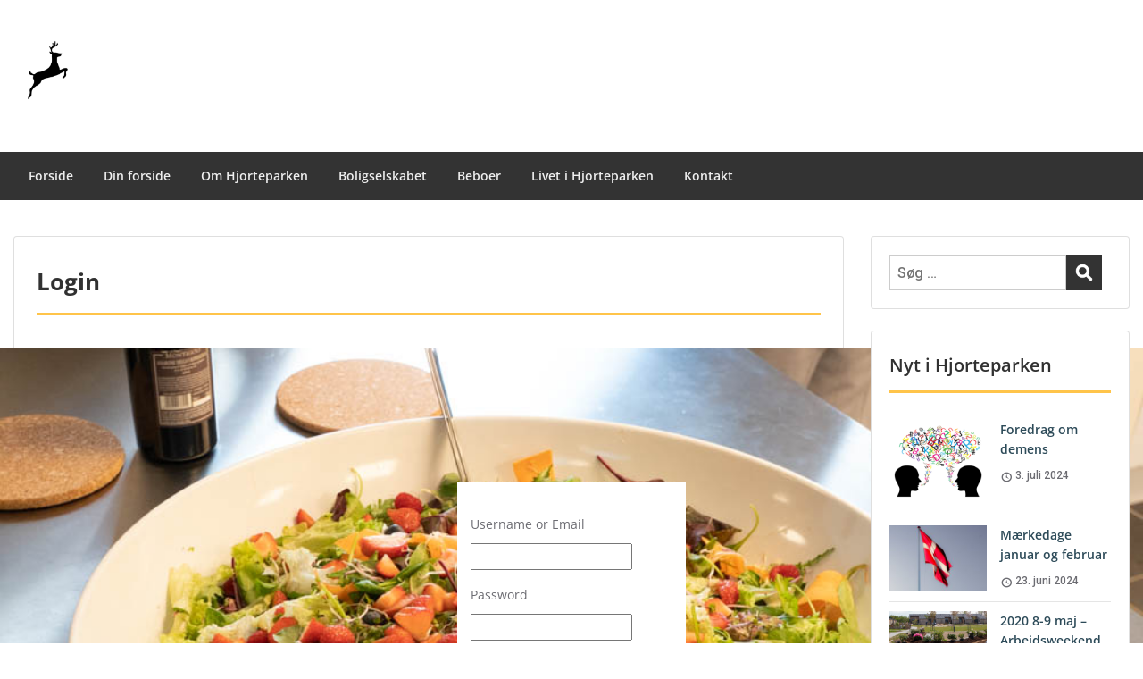

--- FILE ---
content_type: text/html; charset=UTF-8
request_url: https://www.hjorteparken.dk/login/?redirect_to=https%3A%2F%2Fwww.hjorteparken.dk%2Fbesoeg-af-taarnby-kommune-26-aug-2019%2F
body_size: 23161
content:
<!doctype html>
<html lang="da-DK" class="no-js no-svg">
    <head>
        <meta charset="UTF-8">
        <meta name="viewport" content="width=device-width, initial-scale=1">
        <link rel="profile" href="http://gmpg.org/xfn/11">
        <link rel="pingback" href="https://www.hjorteparken.dk/xmlrpc.php"/>
        <title>Login &#8211; Hjorteparken</title>
<meta name='robots' content='max-image-preview:large' />
<link rel='dns-prefetch' href='//fonts-static.group-cdn.one' />
<link rel='dns-prefetch' href='//fonts.googleapis.com' />
<link rel="alternate" type="application/rss+xml" title="Hjorteparken &raquo; Feed" href="https://www.hjorteparken.dk/feed/" />
<link rel="alternate" type="application/rss+xml" title="Hjorteparken &raquo;-kommentar-feed" href="https://www.hjorteparken.dk/comments/feed/" />
<link rel="alternate" title="oEmbed (JSON)" type="application/json+oembed" href="https://www.hjorteparken.dk/wp-json/oembed/1.0/embed?url=https%3A%2F%2Fwww.hjorteparken.dk%2Flogin%2F" />
<link rel="alternate" title="oEmbed (XML)" type="text/xml+oembed" href="https://www.hjorteparken.dk/wp-json/oembed/1.0/embed?url=https%3A%2F%2Fwww.hjorteparken.dk%2Flogin%2F&#038;format=xml" />
		<style id="content-control-block-styles">
			@media (max-width: 640px) {
	.cc-hide-on-mobile {
		display: none !important;
	}
}
@media (min-width: 641px) and (max-width: 920px) {
	.cc-hide-on-tablet {
		display: none !important;
	}
}
@media (min-width: 921px) and (max-width: 1440px) {
	.cc-hide-on-desktop {
		display: none !important;
	}
}		</style>
		<style id='wp-img-auto-sizes-contain-inline-css' type='text/css'>
img:is([sizes=auto i],[sizes^="auto," i]){contain-intrinsic-size:3000px 1500px}
/*# sourceURL=wp-img-auto-sizes-contain-inline-css */
</style>
<link rel='stylesheet' id='envira-tags-tags-frontend-css' href='https://usercontent.one/wp/www.hjorteparken.dk/wp-content/plugins/envira-tags/assets/css/frontend.css?ver=1.11.1&media=1720248552' type='text/css' media='all' />
<link rel='stylesheet' id='mediaelement-css' href='https://www.hjorteparken.dk/wp-includes/js/mediaelement/mediaelementplayer-legacy.min.css?ver=4.2.17' type='text/css' media='all' />
<link rel='stylesheet' id='wp-mediaelement-css' href='https://www.hjorteparken.dk/wp-includes/js/mediaelement/wp-mediaelement.min.css?ver=6.9' type='text/css' media='all' />
<link rel='stylesheet' id='litespeed-cache-dummy-css' href='https://usercontent.one/wp/www.hjorteparken.dk/wp-content/plugins/litespeed-cache/assets/css/litespeed-dummy.css?ver=6.9&media=1720248552' type='text/css' media='all' />
<link rel='stylesheet' id='pt-cv-public-style-css' href='https://usercontent.one/wp/www.hjorteparken.dk/wp-content/plugins/content-views-query-and-display-post-page/public/assets/css/cv.css?ver=4.3&media=1720248552' type='text/css' media='all' />
<link rel='stylesheet' id='ot-google-fonts-via-onecom-cdn-open-sans-css' href='https://fonts-static.group-cdn.one/fonts/google/open-sans/open-sans.css' type='text/css' media='all' />
<style id='wp-emoji-styles-inline-css' type='text/css'>

	img.wp-smiley, img.emoji {
		display: inline !important;
		border: none !important;
		box-shadow: none !important;
		height: 1em !important;
		width: 1em !important;
		margin: 0 0.07em !important;
		vertical-align: -0.1em !important;
		background: none !important;
		padding: 0 !important;
	}
/*# sourceURL=wp-emoji-styles-inline-css */
</style>
<link rel='stylesheet' id='wp-block-library-css' href='https://www.hjorteparken.dk/wp-includes/css/dist/block-library/style.min.css?ver=6.9' type='text/css' media='all' />
<style id='global-styles-inline-css' type='text/css'>
:root{--wp--preset--aspect-ratio--square: 1;--wp--preset--aspect-ratio--4-3: 4/3;--wp--preset--aspect-ratio--3-4: 3/4;--wp--preset--aspect-ratio--3-2: 3/2;--wp--preset--aspect-ratio--2-3: 2/3;--wp--preset--aspect-ratio--16-9: 16/9;--wp--preset--aspect-ratio--9-16: 9/16;--wp--preset--color--black: #000000;--wp--preset--color--cyan-bluish-gray: #abb8c3;--wp--preset--color--white: #ffffff;--wp--preset--color--pale-pink: #f78da7;--wp--preset--color--vivid-red: #cf2e2e;--wp--preset--color--luminous-vivid-orange: #ff6900;--wp--preset--color--luminous-vivid-amber: #fcb900;--wp--preset--color--light-green-cyan: #7bdcb5;--wp--preset--color--vivid-green-cyan: #00d084;--wp--preset--color--pale-cyan-blue: #8ed1fc;--wp--preset--color--vivid-cyan-blue: #0693e3;--wp--preset--color--vivid-purple: #9b51e0;--wp--preset--gradient--vivid-cyan-blue-to-vivid-purple: linear-gradient(135deg,rgb(6,147,227) 0%,rgb(155,81,224) 100%);--wp--preset--gradient--light-green-cyan-to-vivid-green-cyan: linear-gradient(135deg,rgb(122,220,180) 0%,rgb(0,208,130) 100%);--wp--preset--gradient--luminous-vivid-amber-to-luminous-vivid-orange: linear-gradient(135deg,rgb(252,185,0) 0%,rgb(255,105,0) 100%);--wp--preset--gradient--luminous-vivid-orange-to-vivid-red: linear-gradient(135deg,rgb(255,105,0) 0%,rgb(207,46,46) 100%);--wp--preset--gradient--very-light-gray-to-cyan-bluish-gray: linear-gradient(135deg,rgb(238,238,238) 0%,rgb(169,184,195) 100%);--wp--preset--gradient--cool-to-warm-spectrum: linear-gradient(135deg,rgb(74,234,220) 0%,rgb(151,120,209) 20%,rgb(207,42,186) 40%,rgb(238,44,130) 60%,rgb(251,105,98) 80%,rgb(254,248,76) 100%);--wp--preset--gradient--blush-light-purple: linear-gradient(135deg,rgb(255,206,236) 0%,rgb(152,150,240) 100%);--wp--preset--gradient--blush-bordeaux: linear-gradient(135deg,rgb(254,205,165) 0%,rgb(254,45,45) 50%,rgb(107,0,62) 100%);--wp--preset--gradient--luminous-dusk: linear-gradient(135deg,rgb(255,203,112) 0%,rgb(199,81,192) 50%,rgb(65,88,208) 100%);--wp--preset--gradient--pale-ocean: linear-gradient(135deg,rgb(255,245,203) 0%,rgb(182,227,212) 50%,rgb(51,167,181) 100%);--wp--preset--gradient--electric-grass: linear-gradient(135deg,rgb(202,248,128) 0%,rgb(113,206,126) 100%);--wp--preset--gradient--midnight: linear-gradient(135deg,rgb(2,3,129) 0%,rgb(40,116,252) 100%);--wp--preset--font-size--small: 13px;--wp--preset--font-size--medium: 20px;--wp--preset--font-size--large: 36px;--wp--preset--font-size--x-large: 42px;--wp--preset--spacing--20: 0.44rem;--wp--preset--spacing--30: 0.67rem;--wp--preset--spacing--40: 1rem;--wp--preset--spacing--50: 1.5rem;--wp--preset--spacing--60: 2.25rem;--wp--preset--spacing--70: 3.38rem;--wp--preset--spacing--80: 5.06rem;--wp--preset--shadow--natural: 6px 6px 9px rgba(0, 0, 0, 0.2);--wp--preset--shadow--deep: 12px 12px 50px rgba(0, 0, 0, 0.4);--wp--preset--shadow--sharp: 6px 6px 0px rgba(0, 0, 0, 0.2);--wp--preset--shadow--outlined: 6px 6px 0px -3px rgb(255, 255, 255), 6px 6px rgb(0, 0, 0);--wp--preset--shadow--crisp: 6px 6px 0px rgb(0, 0, 0);}:where(.is-layout-flex){gap: 0.5em;}:where(.is-layout-grid){gap: 0.5em;}body .is-layout-flex{display: flex;}.is-layout-flex{flex-wrap: wrap;align-items: center;}.is-layout-flex > :is(*, div){margin: 0;}body .is-layout-grid{display: grid;}.is-layout-grid > :is(*, div){margin: 0;}:where(.wp-block-columns.is-layout-flex){gap: 2em;}:where(.wp-block-columns.is-layout-grid){gap: 2em;}:where(.wp-block-post-template.is-layout-flex){gap: 1.25em;}:where(.wp-block-post-template.is-layout-grid){gap: 1.25em;}.has-black-color{color: var(--wp--preset--color--black) !important;}.has-cyan-bluish-gray-color{color: var(--wp--preset--color--cyan-bluish-gray) !important;}.has-white-color{color: var(--wp--preset--color--white) !important;}.has-pale-pink-color{color: var(--wp--preset--color--pale-pink) !important;}.has-vivid-red-color{color: var(--wp--preset--color--vivid-red) !important;}.has-luminous-vivid-orange-color{color: var(--wp--preset--color--luminous-vivid-orange) !important;}.has-luminous-vivid-amber-color{color: var(--wp--preset--color--luminous-vivid-amber) !important;}.has-light-green-cyan-color{color: var(--wp--preset--color--light-green-cyan) !important;}.has-vivid-green-cyan-color{color: var(--wp--preset--color--vivid-green-cyan) !important;}.has-pale-cyan-blue-color{color: var(--wp--preset--color--pale-cyan-blue) !important;}.has-vivid-cyan-blue-color{color: var(--wp--preset--color--vivid-cyan-blue) !important;}.has-vivid-purple-color{color: var(--wp--preset--color--vivid-purple) !important;}.has-black-background-color{background-color: var(--wp--preset--color--black) !important;}.has-cyan-bluish-gray-background-color{background-color: var(--wp--preset--color--cyan-bluish-gray) !important;}.has-white-background-color{background-color: var(--wp--preset--color--white) !important;}.has-pale-pink-background-color{background-color: var(--wp--preset--color--pale-pink) !important;}.has-vivid-red-background-color{background-color: var(--wp--preset--color--vivid-red) !important;}.has-luminous-vivid-orange-background-color{background-color: var(--wp--preset--color--luminous-vivid-orange) !important;}.has-luminous-vivid-amber-background-color{background-color: var(--wp--preset--color--luminous-vivid-amber) !important;}.has-light-green-cyan-background-color{background-color: var(--wp--preset--color--light-green-cyan) !important;}.has-vivid-green-cyan-background-color{background-color: var(--wp--preset--color--vivid-green-cyan) !important;}.has-pale-cyan-blue-background-color{background-color: var(--wp--preset--color--pale-cyan-blue) !important;}.has-vivid-cyan-blue-background-color{background-color: var(--wp--preset--color--vivid-cyan-blue) !important;}.has-vivid-purple-background-color{background-color: var(--wp--preset--color--vivid-purple) !important;}.has-black-border-color{border-color: var(--wp--preset--color--black) !important;}.has-cyan-bluish-gray-border-color{border-color: var(--wp--preset--color--cyan-bluish-gray) !important;}.has-white-border-color{border-color: var(--wp--preset--color--white) !important;}.has-pale-pink-border-color{border-color: var(--wp--preset--color--pale-pink) !important;}.has-vivid-red-border-color{border-color: var(--wp--preset--color--vivid-red) !important;}.has-luminous-vivid-orange-border-color{border-color: var(--wp--preset--color--luminous-vivid-orange) !important;}.has-luminous-vivid-amber-border-color{border-color: var(--wp--preset--color--luminous-vivid-amber) !important;}.has-light-green-cyan-border-color{border-color: var(--wp--preset--color--light-green-cyan) !important;}.has-vivid-green-cyan-border-color{border-color: var(--wp--preset--color--vivid-green-cyan) !important;}.has-pale-cyan-blue-border-color{border-color: var(--wp--preset--color--pale-cyan-blue) !important;}.has-vivid-cyan-blue-border-color{border-color: var(--wp--preset--color--vivid-cyan-blue) !important;}.has-vivid-purple-border-color{border-color: var(--wp--preset--color--vivid-purple) !important;}.has-vivid-cyan-blue-to-vivid-purple-gradient-background{background: var(--wp--preset--gradient--vivid-cyan-blue-to-vivid-purple) !important;}.has-light-green-cyan-to-vivid-green-cyan-gradient-background{background: var(--wp--preset--gradient--light-green-cyan-to-vivid-green-cyan) !important;}.has-luminous-vivid-amber-to-luminous-vivid-orange-gradient-background{background: var(--wp--preset--gradient--luminous-vivid-amber-to-luminous-vivid-orange) !important;}.has-luminous-vivid-orange-to-vivid-red-gradient-background{background: var(--wp--preset--gradient--luminous-vivid-orange-to-vivid-red) !important;}.has-very-light-gray-to-cyan-bluish-gray-gradient-background{background: var(--wp--preset--gradient--very-light-gray-to-cyan-bluish-gray) !important;}.has-cool-to-warm-spectrum-gradient-background{background: var(--wp--preset--gradient--cool-to-warm-spectrum) !important;}.has-blush-light-purple-gradient-background{background: var(--wp--preset--gradient--blush-light-purple) !important;}.has-blush-bordeaux-gradient-background{background: var(--wp--preset--gradient--blush-bordeaux) !important;}.has-luminous-dusk-gradient-background{background: var(--wp--preset--gradient--luminous-dusk) !important;}.has-pale-ocean-gradient-background{background: var(--wp--preset--gradient--pale-ocean) !important;}.has-electric-grass-gradient-background{background: var(--wp--preset--gradient--electric-grass) !important;}.has-midnight-gradient-background{background: var(--wp--preset--gradient--midnight) !important;}.has-small-font-size{font-size: var(--wp--preset--font-size--small) !important;}.has-medium-font-size{font-size: var(--wp--preset--font-size--medium) !important;}.has-large-font-size{font-size: var(--wp--preset--font-size--large) !important;}.has-x-large-font-size{font-size: var(--wp--preset--font-size--x-large) !important;}
/*# sourceURL=global-styles-inline-css */
</style>

<style id='classic-theme-styles-inline-css' type='text/css'>
/*! This file is auto-generated */
.wp-block-button__link{color:#fff;background-color:#32373c;border-radius:9999px;box-shadow:none;text-decoration:none;padding:calc(.667em + 2px) calc(1.333em + 2px);font-size:1.125em}.wp-block-file__button{background:#32373c;color:#fff;text-decoration:none}
/*# sourceURL=/wp-includes/css/classic-themes.min.css */
</style>
<link rel='stylesheet' id='content-control-block-styles-css' href='https://usercontent.one/wp/www.hjorteparken.dk/wp-content/plugins/content-control/dist/style-block-editor.css?ver=2.6.5&media=1720248552' type='text/css' media='all' />
<link rel='stylesheet' id='wpuf-layout1-css' href='https://usercontent.one/wp/www.hjorteparken.dk/wp-content/plugins/wp-user-frontend/assets/css/frontend-form/layout1.css?ver=4.2.8&media=1720248552' type='text/css' media='all' />
<link rel='stylesheet' id='wpuf-frontend-forms-css' href='https://usercontent.one/wp/www.hjorteparken.dk/wp-content/plugins/wp-user-frontend/assets/css/frontend-forms.css?ver=4.2.8&media=1720248552' type='text/css' media='all' />
<link rel='stylesheet' id='wpuf-sweetalert2-css' href='https://usercontent.one/wp/www.hjorteparken.dk/wp-content/plugins/wp-user-frontend/assets/vendor/sweetalert2/sweetalert2.css?ver=11.4.8&media=1720248552' type='text/css' media='all' />
<link rel='stylesheet' id='wpuf-jquery-ui-css' href='https://usercontent.one/wp/www.hjorteparken.dk/wp-content/plugins/wp-user-frontend/assets/css/jquery-ui-1.9.1.custom.css?ver=1.9.1&media=1720248552' type='text/css' media='all' />
<link rel='stylesheet' id='style-oct-express-all-css' href='https://usercontent.one/wp/www.hjorteparken.dk/wp-content/themes/onecom-express/assets/min-css/style.min.css?ver=0.7.5&media=1720248552' type='text/css' media='all' />
<link rel='stylesheet' id='dashicons-css' href='https://www.hjorteparken.dk/wp-includes/css/dashicons.min.css?ver=6.9' type='text/css' media='all' />
<link rel='stylesheet' id='open-sans-google-font-css' href='//fonts-static.group-cdn.one/fonts/google/open-sans/open-sans.css?ver=6.9' type='text/css' media='all' />
<link rel='stylesheet' id='js_composer_front-css' href='https://usercontent.one/wp/www.hjorteparken.dk/wp-content/plugins/js_composer/assets/css/js_composer.min.css?ver=7.4&media=1720248552' type='text/css' media='all' />
<style id='vcv-fontManager:css-inline-css' type='text/css'>
.vcwb.vcwb-font-manager {--h1-line-height: 50px;--h1-font-family: Montserrat;--h1-font-size: 36px;--h1-letter-spacing: 0px;--h1-primary-color: rgb(33, 33, 33);--h1-link-color: rgb(147, 118, 118);--h1-link-hover-color: #23238e;--h1-margin-bottom: 15px;--h1-font-style: normal;--h1-font-weight: 700;--h1-text-transform: none;--h1-link-border-color: transparent;--h1-link-border-hover-color: #23238e;--h2-line-height: 42px;--h2-font-family: Montserrat;--h2-font-size: 28px;--h2-letter-spacing: 0px;--h2-primary-color: #55555F;--h2-link-color: #2828C6;--h2-link-hover-color: #23238e;--h2-margin-bottom: 13px;--h2-font-style: normal;--h2-font-weight: 700;--h2-text-transform: none;--h2-link-border-color: transparent;--h2-link-border-hover-color: #23238e;--h3-line-height: 36px;--h3-font-family: Montserrat;--h3-font-size: 24px;--h3-letter-spacing: 0px;--h3-primary-color: #55555F;--h3-link-color: #2828C6;--h3-link-hover-color: #23238e;--h3-margin-bottom: 13px;--h3-font-style: normal;--h3-font-weight: 700;--h3-text-transform: none;--h3-link-border-color: transparent;--h3-link-border-hover-color: #23238e;--h4-line-height: 30px;--h4-font-family: Montserrat;--h4-font-size: 20px;--h4-letter-spacing: 0px;--h4-primary-color: #55555F;--h4-link-color: #2828C6;--h4-link-hover-color: #23238e;--h4-margin-bottom: 10px;--h4-font-style: normal;--h4-font-weight: 700;--h4-text-transform: none;--h4-link-border-color: transparent;--h4-link-border-hover-color: #23238e;--h5-line-height: 26px;--h5-font-family: Montserrat;--h5-font-size: 18px;--h5-letter-spacing: 0px;--h5-primary-color: #55555F;--h5-link-color: #2828C6;--h5-link-hover-color: #23238e;--h5-margin-bottom: 8px;--h5-font-style: normal;--h5-font-weight: 700;--h5-text-transform: none;--h5-link-border-color: transparent;--h5-link-border-hover-color: #23238e;--h6-line-height: 22px;--h6-font-family: Montserrat;--h6-font-size: 16px;--h6-letter-spacing: 0px;--h6-primary-color: #55555F;--h6-link-color: #2828C6;--h6-link-hover-color: #23238e;--h6-margin-bottom: 6px;--h6-font-style: normal;--h6-font-weight: 700;--h6-text-transform: none;--h6-link-border-color: transparent;--h6-link-border-hover-color: #23238e;--p-line-height: 26px;--p-font-family: Roboto;--p-font-size: 16px;--p-letter-spacing: 0px;--p-primary-color: #6C6C72;--p-link-color: #2828C6;--p-link-hover-color: #23238e;--p-margin-bottom: 15px;--p-font-style: normal;--p-font-weight: 500;--p-text-transform: none;--p-link-border-color: transparent;--p-link-border-hover-color: #23238e;--blockquote-line-height: 26px;--blockquote-font-family: Montserrat;--blockquote-font-size: 18px;--blockquote-letter-spacing: 0px;--blockquote-primary-color: #55555F;--blockquote-link-color: #2828C6;--blockquote-link-hover-color: #23238e;--blockquote-margin-top: 20px;--blockquote-margin-bottom: 20px;--blockquote-font-style: italic;--blockquote-font-weight: 600;--blockquote-text-transform: none;--blockquote-link-border-color: transparent;--blockquote-link-border-hover-color: #23238e;--figcaption-line-height: 24px;--figcaption-font-family: Roboto;--figcaption-font-size: 14px;--figcaption-letter-spacing: 0.17px;--figcaption-primary-color: #777777;--figcaption-link-color: #2828C6;--figcaption-link-hover-color: #23238e;--figcaption-margin-top: 8px;--figcaption-margin-bottom: 16px;--figcaption-font-style: italic;--figcaption-font-weight: 500;--figcaption-text-transform: none;--figcaption-link-border-color: transparent;--figcaption-link-border-hover-color: #23238e;--bullet-width: 12px;--bullet-height: 2px;--bullet-radius: 0;--bullet-color: #557cbf;--bullet-padding-left: 0px;--bullet-space: 0px;--button-line-height: 22px;--button-font-family: Montserrat;--button-font-size: 12px;--button-letter-spacing: 1px;--button-font-style: normal;--button-font-weight: 700;--button-text-transform: uppercase;--menu-font-family: Montserrat;--menu-letter-spacing: 0px;--menu-font-style: normal;--menu-font-weight: 700;--submenu-font-family: Montserrat;--submenu-letter-spacing: 0px;--submenu-font-style: normal;--submenu-font-weight: 700;}  h1,  .vcwb.vcwb-font-manager .h1,  .vcwb.vcwb-font-manager .h1.main-title,  .vcwb.vcwb-font-manager .h1.entry-title,  .vcwb.vcwb-font-manager .comments-area h1#reply-title,  .vcwb.vcwb-font-manager h1.comments-title,  .vcwb.vcwb-font-manager .entry-content h1,  .vcwb.vcwb-font-manager #header h1,  .vcwb.vcwb-font-manager #footer h1,  .vcwb.vcwb-font-manager #content h1,  .vcwb.vcwb-font-manager h1.entry-title {line-height: var(--h1-line-height);  font-family: var(--h1-font-family);  font-weight: var(--h1-font-weight);  font-size: var(--h1-font-size);  letter-spacing: var(--h1-letter-spacing);  font-style: var(--h1-font-style);  text-transform: var(--h1-text-transform);color: var(--h1-primary-color);  margin-top: var(--h1-margin-top);  margin-bottom: var(--h1-margin-bottom);}  h1 a,  .vcwb.vcwb-font-manager .h1 a,  .vcwb.vcwb-font-manager #header h1 a,  .vcwb.vcwb-font-manager #footer h1 a,  .vcwb.vcwb-font-manager #content h1 a,  .vcwb.vcwb-font-manager .h1.main-title a,  .vcwb.vcwb-font-manager .h1.entry-title a,  .vcwb.vcwb-font-manager h1.comments-title a,  .vcwb.vcwb-font-manager .entry-content h1 a,  .vcwb.vcwb-font-manager h1.entry-title a {  text-decoration: none;  color: var(--h1-link-color);  border: none;  box-shadow: none;  transition: color .2s;  }  h1 a:hover,  h1 a:focus,  .vcwb.vcwb-font-manager .h1 a:hover,  .vcwb.vcwb-font-manager #header h1 a:hover,  .vcwb.vcwb-font-manager #header h1 a:focus,  .vcwb.vcwb-font-manager #footer h1 a:hover,  .vcwb.vcwb-font-manager #footer h1 a:focus,  .vcwb.vcwb-font-manager #content h1 a:hover,  .vcwb.vcwb-font-manager #content h1 a:focus,  .vcwb.vcwb-font-manager .h1 a:focus,  .vcwb.vcwb-font-manager .h1.main-title a:hover,  .vcwb.vcwb-font-manager .h1.main-title a:focus,  .vcwb.vcwb-font-manager .h1.entry-title a:hover,  .vcwb.vcwb-font-manager .h1.entry-title a:focus,  .vcwb.vcwb-font-manager h1.comments-title a:hover,  .vcwb.vcwb-font-manager h1.comments-title a:focus,  .vcwb.vcwb-font-manager .entry-content h1 a:hover,  .vcwb.vcwb-font-manager .entry-content h1 a:focus,  .vcwb.vcwb-font-manager h1.entry-title a:hover,  .vcwb.vcwb-font-manager h1.entry-title a:focus {  color: var(--h1-link-hover-color);  border-bottom: 1px solid var(--h1-link-border-hover-color);  }  h2,  .vcwb.vcwb-font-manager .h2,  .vcwb.vcwb-font-manager .entry-content h2,  .vcwb.vcwb-font-manager #header h2,  .vcwb.vcwb-font-manager #footer h2,  .vcwb.vcwb-font-manager #content h2,  .vcwb.vcwb-font-manager h2.reply-title,  .vcwb.vcwb-font-manager .comments-area h2#reply-title,  .vcwb.vcwb-font-manager h2.comments-title,  .vcwb.vcwb-font-manager h2.entry-title {line-height: var(--h2-line-height);  font-family: var(--h2-font-family);  font-weight: var(--h2-font-weight);  font-size: var(--h2-font-size);  letter-spacing: var(--h2-letter-spacing);  font-style: var(--h2-font-style);  text-transform: var(--h2-text-transform);color: var(--h2-primary-color);  margin-top: var(--h2-margin-top);  margin-bottom: var(--h2-margin-bottom);}  h2 a,  .vcwb.vcwb-font-manager .h2 a,  .vcwb.vcwb-font-manager .entry-content h2 a,  .vcwb.vcwb-font-manager #header h2 a,  .vcwb.vcwb-font-manager #footer h2 a,  .vcwb.vcwb-font-manager #content h2 a,  .vcwb.vcwb-font-manager h2.reply-title a,  .vcwb.vcwb-font-manager h2.comments-title a,  .vcwb.vcwb-font-manager h2.entry-title a {  text-decoration: none;  color: var(--h2-link-color);  border: none;  box-shadow: none;  transition: color .2s;  }  h2 a:hover,  h2 a:focus,  .vcwb.vcwb-font-manager .h2 a:hover,  .vcwb.vcwb-font-manager .h2 a:focus,  .vcwb.vcwb-font-manager .entry-content h2 a:hover,  .vcwb.vcwb-font-manager .entry-content h2 a:focus,  .vcwb.vcwb-font-manager #header h2 a:hover,  .vcwb.vcwb-font-manager #header h2 a:focus,  .vcwb.vcwb-font-manager #footer h2 a:hover,  .vcwb.vcwb-font-manager #footer h2 a:focus,  .vcwb.vcwb-font-manager #content h2 a:hover,  .vcwb.vcwb-font-manager #content h2 a:focus,  .vcwb.vcwb-font-manager h2.reply-title a:hover,  .vcwb.vcwb-font-manager h2.reply-title a:focus,  .vcwb.vcwb-font-manager h2.comments-title a:hover,  .vcwb.vcwb-font-manager h2.comments-title a:focus,  .vcwb.vcwb-font-manager h2.entry-title a:hover,  .vcwb.vcwb-font-manager h2.entry-title a:focus {  color: var(--h2-link-hover-color);  border-bottom: 1px solid var(--h2-link-border-hover-color);  }  h3,  .vcwb.vcwb-font-manager .h3,  .vcwb.vcwb-font-manager .entry-content h3,  .vcwb.vcwb-font-manager #header h3,  .vcwb.vcwb-font-manager #footer h3,  .vcwb.vcwb-font-manager #content h3,  .vcwb.vcwb-font-manager h3.reply-title,  .vcwb.vcwb-font-manager .comments-area h3#reply-title,  .vcwb.vcwb-font-manager h3.comments-title,  .vcwb.vcwb-font-manager h3.entry-title {line-height: var(--h3-line-height);  font-family: var(--h3-font-family);  font-weight: var(--h3-font-weight);  font-size: var(--h3-font-size);  letter-spacing: var(--h3-letter-spacing);  font-style: var(--h3-font-style);  text-transform: var(--h3-text-transform);color: var(--h3-primary-color);  margin-top: var(--h3-margin-top);  margin-bottom: var(--h3-margin-bottom);}  h3 a,  .vcwb.vcwb-font-manager .h3 a,  .vcwb.vcwb-font-manager .entry-content h3 a,  .vcwb.vcwb-font-manager #header h3 a,  .vcwb.vcwb-font-manager #footer h3 a,  .vcwb.vcwb-font-manager #content h3 a,  .vcwb.vcwb-font-manager h3.reply-title a,  .vcwb.vcwb-font-manager h3.comments-title a,  .vcwb.vcwb-font-manager h3.entry-title a {  text-decoration: none;  color: var(--h3-link-color);  border: none;  box-shadow: none;  transition: color .2s;  }  h3 a:hover,  h3 a:focus,  .vcwb.vcwb-font-manager .h3 a:hover,  .vcwb.vcwb-font-manager .h3 a:focus,  .vcwb.vcwb-font-manager .entry-content h3 a:hover,  .vcwb.vcwb-font-manager .entry-content h3 a:focus,  .vcwb.vcwb-font-manager #header h3 a:hover,  .vcwb.vcwb-font-manager #header h3 a:focus,  .vcwb.vcwb-font-manager #footer h3 a:hover,  .vcwb.vcwb-font-manager #footer h3 a:focus,  .vcwb.vcwb-font-manager #content h3 a:hover,  .vcwb.vcwb-font-manager #content h3 a:focus,  .vcwb.vcwb-font-manager h3.reply-title a:hover,  .vcwb.vcwb-font-manager h3.reply-title a:focus,  .vcwb.vcwb-font-manager h3.comments-title a:hover,  .vcwb.vcwb-font-manager h3.comments-title a:focus,  .vcwb.vcwb-font-manager h3.entry-title a:hover,  .vcwb.vcwb-font-manager h3.entry-title a:focus {  color: var(--h3-link-hover-color);  border-bottom: 1px solid var(--h3-link-border-hover-color);  }  h4,  .vcwb.vcwb-font-manager .h4,  .vcwb.vcwb-font-manager .entry-content h4,  .vcwb.vcwb-font-manager #header h4,  .vcwb.vcwb-font-manager #footer h4,  .vcwb.vcwb-font-manager #content h4,  .vcwb.vcwb-font-manager h4.reply-title,  .vcwb.vcwb-font-manager .comments-area h4#reply-title,  .vcwb.vcwb-font-manager h4.comments-title,  .vcwb.vcwb-font-manager h4.entry-title {line-height: var(--h4-line-height);  font-family: var(--h4-font-family);  font-weight: var(--h4-font-weight);  font-size: var(--h4-font-size);  letter-spacing: var(--h4-letter-spacing);  font-style: var(--h4-font-style);  text-transform: var(--h4-text-transform);color: var(--h4-primary-color);  margin-top: var(--h4-margin-top);  margin-bottom: var(--h4-margin-bottom);}  h4 a,  .vcwb.vcwb-font-manager .h4 a,  .vcwb.vcwb-font-manager .entry-content h4 a,  .vcwb.vcwb-font-manager #header h4 a,  .vcwb.vcwb-font-manager #footer h4 a,  .vcwb.vcwb-font-manager #content h4 a,  .vcwb.vcwb-font-manager h4.reply-title a,  .vcwb.vcwb-font-manager h4.comments-title a,  .vcwb.vcwb-font-manager h4.entry-title a {  text-decoration: none;  color: var(--h4-link-color);  border: none;  box-shadow: none;  transition: color .2s;  }  h4 a:hover,  h4 a:focus,  .vcwb.vcwb-font-manager .h4 a:hover,  .vcwb.vcwb-font-manager .h4 a:focus,  .vcwb.vcwb-font-manager .entry-content h4 a:hover,  .vcwb.vcwb-font-manager .entry-content h4 a:focus,  .vcwb.vcwb-font-manager #header h4 a:hover,  .vcwb.vcwb-font-manager #header h4 a:focus,  .vcwb.vcwb-font-manager #footer h4 a:hover,  .vcwb.vcwb-font-manager #footer h4 a:focus,  .vcwb.vcwb-font-manager #content h4 a:hover,  .vcwb.vcwb-font-manager #content h4 a:focus,  .vcwb.vcwb-font-manager h4.reply-title a:hover,  .vcwb.vcwb-font-manager h4.reply-title a:focus,  .vcwb.vcwb-font-manager h4.comments-title a:hover,  .vcwb.vcwb-font-manager h4.comments-title a:focus,  .vcwb.vcwb-font-manager h4.entry-title a:hover,  .vcwb.vcwb-font-manager h4.entry-title a:focus {  color: var(--h4-link-hover-color);  border-bottom: 1px solid var(--h4-link-border-hover-color);  }  h5,  .vcwb.vcwb-font-manager .h5,  .vcwb.vcwb-font-manager h5.reply-title,  .vcwb.vcwb-font-manager .comments-area h5#reply-title,  .vcwb.vcwb-font-manager #header h5,  .vcwb.vcwb-font-manager #footer h5,  .vcwb.vcwb-font-manager #content h5,  .vcwb.vcwb-font-manager h5.comments-title,  .vcwb.vcwb-font-manager .entry-content h5 {line-height: var(--h5-line-height);  font-family: var(--h5-font-family);  font-weight: var(--h5-font-weight);  font-size: var(--h5-font-size);  letter-spacing: var(--h5-letter-spacing);  font-style: var(--h5-font-style);  text-transform: var(--h5-text-transform);color: var(--h5-primary-color);  margin-top: var(--h5-margin-top);  margin-bottom: var(--h5-margin-bottom);}  h5 a,  .vcwb.vcwb-font-manager .h5 a,  .vcwb.vcwb-font-manager h5.reply-title a,  .vcwb.vcwb-font-manager #header h5 a,  .vcwb.vcwb-font-manager #footer h5 a,  .vcwb.vcwb-font-manager #content h5 a,  .vcwb.vcwb-font-manager h5.comments-title a,  .vcwb.vcwb-font-manager .entry-content h5 a {  text-decoration: none;  color: var(--h5-link-color);  border: none;  box-shadow: none;  transition: color .2s;  }  h5 a:hover,  h5 a:focus,  .vcwb.vcwb-font-manager .h5 a:hover,  .vcwb.vcwb-font-manager .h5 a:focus,  .vcwb.vcwb-font-manager h5.reply-title a:hover,  .vcwb.vcwb-font-manager h5.reply-title a:focus,  .vcwb.vcwb-font-manager #header h5 a:hover,  .vcwb.vcwb-font-manager #header h5 a:focus,  .vcwb.vcwb-font-manager #footer h5 a:hover,  .vcwb.vcwb-font-manager #footer h5 a:focus,  .vcwb.vcwb-font-manager #content h5 a:hover,  .vcwb.vcwb-font-manager #content h5 a:focus,  .vcwb.vcwb-font-manager h5.comments-title a:hover,  .vcwb.vcwb-font-manager h5.comments-title a:focus,  .vcwb.vcwb-font-manager .entry-content h5 a:hover,  .vcwb.vcwb-font-manager .entry-content h5 a:focus {  color: var(--h5-link-hover-color);  border-bottom: 1px solid var(--h5-link-border-hover-color);  }  h6,  .vcwb.vcwb-font-manager .h6,  .vcwb.vcwb-font-manager h6.reply-title,  .vcwb.vcwb-font-manager .comments-area h6#reply-title,  .vcwb.vcwb-font-manager #header h6,  .vcwb.vcwb-font-manager #footer h6,  .vcwb.vcwb-font-manager #content h6,  .vcwb.vcwb-font-manager h6.comments-title,  .vcwb.vcwb-font-manager .entry-content h6 {line-height: var(--h6-line-height);  font-family: var(--h6-font-family);  font-weight: var(--h6-font-weight);  font-size: var(--h6-font-size);  letter-spacing: var(--h6-letter-spacing);  font-style: var(--h6-font-style);  text-transform: var(--h6-text-transform);color: var(--h6-primary-color);  margin-top: var(--h6-margin-top);  margin-bottom: var(--h6-margin-bottom);}  h6 a,  .vcwb.vcwb-font-manager .h6 a,  .vcwb.vcwb-font-manager h6.reply-title a,  .vcwb.vcwb-font-manager #header h6 a,  .vcwb.vcwb-font-manager #footer h6 a,  .vcwb.vcwb-font-manager #content h6 a,  .vcwb.vcwb-font-manager h6.comments-title a,  .vcwb.vcwb-font-manager .entry-content h6 a {  text-decoration: none;  color: var(--h6-link-color);  border: none;  box-shadow: none;  transition: color .2s;  }  h6 a:hover,  h6 a:focus,  .vcwb.vcwb-font-manager .h6 a:hover,  .vcwb.vcwb-font-manager .h6 a:focus,  .vcwb.vcwb-font-manager h6.reply-title a:hover,  .vcwb.vcwb-font-manager h6.reply-title a:focus,  .vcwb.vcwb-font-manager #header h6 a:hover,  .vcwb.vcwb-font-manager #header h6 a:focus,  .vcwb.vcwb-font-manager #footer h6 a:hover,  .vcwb.vcwb-font-manager #footer h6 a:focus,  .vcwb.vcwb-font-manager #content h6 a:hover,  .vcwb.vcwb-font-manager #content h6 a:focus,  .vcwb.vcwb-font-manager h6.comments-title a:hover,  .vcwb.vcwb-font-manager h6.comments-title a:focus,  .vcwb.vcwb-font-manager .entry-content h6 a:hover,  .vcwb.vcwb-font-manager .entry-content h6 a:focus {  color: var(--h6-link-hover-color);  border-bottom: 1px solid var(--h6-link-border-hover-color);  }  body.vcwb.vcwb-font-manager,  body.vcwb.vcwb-font-manager .entry-content p {line-height: var(--p-line-height);  font-family: var(--p-font-family);  font-weight: var(--p-font-weight);  font-size: var(--p-font-size);  letter-spacing: var(--p-letter-spacing);  font-style: var(--p-font-style);  text-transform: var(--p-text-transform);color: var(--p-primary-color);}  ul, ol, p,  .vcwb.vcwb-font-manager .entry-content p,  .vcwb.vcwb-font-manager #header p,  .vcwb.vcwb-font-manager #footer p,  .vcwb.vcwb-font-manager #content p,  .vcwb.vcwb-font-manager .comment-content p {  margin-top: var(--p-margin-top);  margin-bottom: var(--p-margin-bottom);}  .vcwb-font-manager :not(li[class*="menu"], div[class*="brand"]) > a:not(.vce-single-image-inner, [class*="vce-post-grid"], [class*="button"], [class*="logo"], [class*="icon"]) {  text-decoration: none;  color: var(--p-link-color);  border: none;  box-shadow: none;  transition: color .2s;  }  .vcwb-font-manager :not(li[class*="menu"], div[class*="brand"]) > a:not(.vce-single-image-inner, [class*="vce-post-grid"], [class*="button"], [class*="logo"], [class*="icon"]):hover,  .vcwb-font-manager :not(li[class*="menu"], div[class*="brand"]) > a:not(.vce-single-image-inner, [class*="vce-post-grid"], [class*="button"], [class*="logo"], [class*="icon"]):focus {  color: var(--p-link-hover-color);  border-bottom: 1px solid var(--p-link-border-hover-color);  }  blockquote,  .vcwb.vcwb-font-manager blockquote,  .vcwb.vcwb-font-manager .entry-content blockquote,  .vcwb.vcwb-font-manager #header blockquote,  .vcwb.vcwb-font-manager #footer blockquote,  .vcwb.vcwb-font-manager #content blockquote,  .vcwb.vcwb-font-manager .entry-content blockquote p  {line-height: var(--blockquote-line-height);  font-family: var(--blockquote-font-family);  font-weight: var(--blockquote-font-weight);  font-size: var(--blockquote-font-size);  letter-spacing: var(--blockquote-letter-spacing);  font-style: var(--blockquote-font-style);  text-transform: var(--blockquote-text-transform);color: var(--blockquote-primary-color);  margin-top: var(--blockquote-margin-top);  margin-bottom: var(--blockquote-margin-bottom);}blockquote a, .vcwb.vcwb-font-manager .entry-content blockquote a {  text-decoration: none;  color: var(--blockquote-link-color);  border: none;  box-shadow: none;  transition: color .2s;  }  blockquote a:hover,  .vcwb.vcwb-font-manager blockquote a:hover,  blockquote a:focus,  .vcwb.vcwb-font-manager blockquote a:focus,  .vcwb.vcwb-font-manager .entry-content blockquote a:hover,  .vcwb.vcwb-font-manager .entry-content blockquote a:focus {  color: var(--blockquote-link-hover-color);  border-bottom: 1px solid var(--blockquote-link-border-hover-color);  }figcaption,  .vcwb.vcwb-font-manager .entry-content figcaption,  .vcwb.vcwb-font-manager #header figcaption,  .vcwb.vcwb-font-manager #footer figcaption,  .vcwb.vcwb-font-manager #content figcaption,  .vcwb.vcwb-font-manager .entry-content figcaption p  {line-height: var(--figcaption-line-height);  font-family: var(--figcaption-font-family);  font-weight: var(--figcaption-font-weight);  font-size: var(--figcaption-font-size);  letter-spacing: var(--figcaption-letter-spacing);  font-style: var(--figcaption-font-style);  text-transform: var(--figcaption-text-transform);color: var(--figcaption-primary-color);  margin-top: var(--figcaption-margin-top);  margin-bottom: var(--figcaption-margin-bottom);}figcaption a, .vcwb.vcwb-font-manager .entry-content figcaption a {  text-decoration: none;  color: var(--figcaption-link-color);  border: none;  box-shadow: none;  transition: color .2s;  }  figcaption a:hover,  figcaption a:focus,  .vcwb.vcwb-font-manager .entry-content figcaption a:hover,  .vcwb.vcwb-font-manager .entry-content figcaption a:focus {  color: var(--figcaption-link-hover-color);  border-bottom: 1px solid var(--figcaption-link-border-hover-color);  }  .vcwb.vcwb-font-manager [class*="vce-button"] button[class*="vce-button"],  .vcwb.vcwb-font-manager [class*="vce-button"] a[class*="vce-button"],  .vcwb.vcwb-font-manager .vce-basic-shadow-button,  .vcwb.vcwb-font-manager .vce-call-to-action-button,  .vcwb.vcwb-font-manager .vce-double-text-button,  .vcwb.vcwb-font-manager .vce-icon-button,  .vcwb.vcwb-font-manager .vce-separated-button {line-height: var(--button-line-height);  font-family: var(--button-font-family);  font-weight: var(--button-font-weight);  font-size: var(--button-font-size);  letter-spacing: var(--button-letter-spacing);  font-style: var(--button-font-style);  text-transform: var(--button-text-transform);}  .vcwb.vcwb-font-manager [class*="vce-button"] button[class*="vce-button"]:not(.vce),  .vcwb.vcwb-font-manager [class*="vce-button"] a[class*="vce-button"]:not(.vce) {  margin-top: var(--button-margin-top);  margin-bottom: var(--button-margin-bottom);}.vcwb.vcwb-font-manager ul.menu > li.menu-item > a,  .vcwb.vcwb-font-manager nav[class^="menu"] > ul > li.menu-item > a {line-height: var(--menu-line-height);  font-family: var(--menu-font-family);  font-weight: var(--menu-font-weight);  font-size: var(--menu-font-size);  letter-spacing: var(--menu-letter-spacing);  font-style: var(--menu-font-style);  text-transform: var(--menu-text-transform);color: var(--menu-primary-color);  margin-top: var(--menu-margin-top);  margin-bottom: var(--menu-margin-bottom);}.vcwb.vcwb-font-manager ul.sub-menu > li.menu-item > a,  .vcwb.vcwb-font-manager nav[class^="menu"] ul.sub-menu > li.menu-item > a {line-height: var(--submenu-line-height);  font-family: var(--submenu-font-family);  font-weight: var(--submenu-font-weight);  font-size: var(--submenu-font-size);  letter-spacing: var(--submenu-letter-spacing);  font-style: var(--submenu-font-style);  text-transform: var(--submenu-text-transform);color: var(--submenu-primary-color);  margin-top: var(--submenu-margin-top);  margin-bottom: var(--submenu-margin-bottom);} .vcwb.vcwb-font-manager blockquote {  position: relative;  border: none;  }/* gfonts */  .vce-google-fonts-heading-link, .vce-google-fonts-heading-link:hover, .vce-google-fonts-heading-link:focus, .vce-google-fonts-heading-link:visited {  border: none !important;  text-decoration: inherit !important;  color: inherit !important;  background: inherit !important;  font-family: inherit !important;  font-size: inherit !important;  font-weight: inherit !important;  font-style: inherit !important;  letter-spacing: inherit !important;  line-height: inherit !important;  cursor: pointer !important; }  .vcwb-font-manager ul:not([class]):not([id]) {  list-style: none; } .vcwb-font-manager ul:not([class]):not([id]) > li {  margin-bottom: 0;  position: relative;  list-style: none;  line-height: var(--p-line-height);  border: none;  padding-left: calc(15px + var(--bullet-padding-left) + var(--bullet-width)); } .vcwb-font-manager ul:not([class]):not([id]) > li:not(:last-child) {  margin-bottom: var(--bullet-space); } .vcwb-font-manager ul:not([class]):not([id]) > li:before {  content: '';  position: absolute;  top: calc((var(--p-line-height) / 2) - (var(--bullet-height) / 2));  left: calc(5px + var(--bullet-padding-left));  margin: auto;  width: var(--bullet-width);  height: var(--bullet-height);  background-color: var(--bullet-color);  border-radius: var(--bullet-radius); } .vcwb-font-manager .vce-woocommerce-wrapper ul > li{padding:0;line-height:initial;} .vcwb-font-manager .vce-woocommerce-wrapper ul > li:before {display:none}  
/*# sourceURL=vcv-fontManager%3Acss-inline-css */
</style>
<link rel='stylesheet' id='vcv:fontManager:font:Montserrat:700normal,600italic-css' href='https://fonts.googleapis.com/css?family=Montserrat%3A700normal%2C600italic&#038;ver=6.9' type='text/css' media='all' />
<link rel='stylesheet' id='vcv:fontManager:font:Roboto:500normal,500italic-css' href='https://fonts.googleapis.com/css?family=Roboto%3A500normal%2C500italic&#038;ver=6.9' type='text/css' media='all' />
<script type="text/javascript" src="https://www.hjorteparken.dk/wp-includes/js/jquery/jquery.min.js?ver=3.7.1" id="jquery-core-js"></script>
<script type="text/javascript" src="https://www.hjorteparken.dk/wp-includes/js/jquery/jquery-migrate.min.js?ver=3.4.1" id="jquery-migrate-js"></script>
<script type="text/javascript" src="https://www.hjorteparken.dk/wp-includes/js/clipboard.min.js?ver=2.0.11" id="clipboard-js"></script>
<script type="text/javascript" src="https://www.hjorteparken.dk/wp-includes/js/plupload/moxie.min.js?ver=1.3.5.1" id="moxiejs-js"></script>
<script type="text/javascript" src="https://www.hjorteparken.dk/wp-includes/js/plupload/plupload.min.js?ver=2.1.9" id="plupload-js"></script>
<script type="text/javascript" src="https://www.hjorteparken.dk/wp-includes/js/underscore.min.js?ver=1.13.7" id="underscore-js"></script>
<script type="text/javascript" src="https://www.hjorteparken.dk/wp-includes/js/dist/dom-ready.min.js?ver=f77871ff7694fffea381" id="wp-dom-ready-js"></script>
<script type="text/javascript" src="https://www.hjorteparken.dk/wp-includes/js/dist/hooks.min.js?ver=dd5603f07f9220ed27f1" id="wp-hooks-js"></script>
<script type="text/javascript" src="https://www.hjorteparken.dk/wp-includes/js/dist/i18n.min.js?ver=c26c3dc7bed366793375" id="wp-i18n-js"></script>
<script type="text/javascript" id="wp-i18n-js-after">
/* <![CDATA[ */
wp.i18n.setLocaleData( { 'text direction\u0004ltr': [ 'ltr' ] } );
//# sourceURL=wp-i18n-js-after
/* ]]> */
</script>
<script type="text/javascript" id="wp-a11y-js-translations">
/* <![CDATA[ */
( function( domain, translations ) {
	var localeData = translations.locale_data[ domain ] || translations.locale_data.messages;
	localeData[""].domain = domain;
	wp.i18n.setLocaleData( localeData, domain );
} )( "default", {"translation-revision-date":"2025-11-18 15:47:02+0000","generator":"GlotPress\/4.0.3","domain":"messages","locale_data":{"messages":{"":{"domain":"messages","plural-forms":"nplurals=2; plural=n != 1;","lang":"da_DK"},"Notifications":["Notifikationer"]}},"comment":{"reference":"wp-includes\/js\/dist\/a11y.js"}} );
//# sourceURL=wp-a11y-js-translations
/* ]]> */
</script>
<script type="text/javascript" src="https://www.hjorteparken.dk/wp-includes/js/dist/a11y.min.js?ver=cb460b4676c94bd228ed" id="wp-a11y-js"></script>
<script type="text/javascript" id="plupload-handlers-js-extra">
/* <![CDATA[ */
var pluploadL10n = {"queue_limit_exceeded":"Du har fors\u00f8gt at s\u00e6tte for mange filer i k\u00f8.","file_exceeds_size_limit":"%s overstiger den maksimale uploadst\u00f8rrelse for dette websted.","zero_byte_file":"Filen er tom. Pr\u00f8v en anden.","invalid_filetype":"Denne fil kan ikke behandles af webserveren.","not_an_image":"Denne fil er ikke et billede. Pr\u00f8v venligst en anden.","image_memory_exceeded":"Hukommelse overskredet. Pr\u00f8v en anden og mindre fil.","image_dimensions_exceeded":"Dette er st\u00f8rre end den maksimale st\u00f8rrelse. Pr\u00f8v venligst en anden.","default_error":"Der opstod en fejl under overf\u00f8rslen. Pr\u00f8v venligst igen senere.","missing_upload_url":"Der var en konfigurations-fejl. Kontakt venligst server-administratoren.","upload_limit_exceeded":"Du kan kun uploade 1 fil.","http_error":"Et uventet svar fra serveren. Filen kan v\u00e6re uploadet uden problemer. Tjek mediebiblioteket eller genindl\u00e6s siden.","http_error_image":"Serveren kan ikke behandle billedet. Dette kan ske, hvis serveren er optaget eller ikke har tilstr\u00e6kkelige ressourcer til at fuldf\u00f8re opgaven. Det kan hj\u00e6lpe at uploade et mindre billede. Den foresl\u00e5ede maksimale st\u00f8rrelse er 2560 pixel.","upload_failed":"Upload mislykkedes.","big_upload_failed":"Pr\u00f8v venligst at uploade denne fil med %1$sbrowser-uploaderen%2$s.","big_upload_queued":"%s overstiger den maksimale uploadst\u00f8rrelse for multi-fil uploader, n\u00e5r den bruges i din browser.","io_error":"IO-fejl.","security_error":"Sikkerhedsfejl.","file_cancelled":"Fil annulleret.","upload_stopped":"Upload stoppet.","dismiss":"Afvis","crunching":"Crunching\u2026","deleted":"flyttet til papirkurven.","error_uploading":"\u201c%s\u201d kunne ikke uploades.","unsupported_image":"Dette billede kan ikke vises i en webbrowser. For det bedste resultat skal du konvertere det til en JPEG-fil f\u00f8r du uploader.","noneditable_image":"Webserveren kan ikke generere responsive billedst\u00f8rrelser for dette billede. Konverter det til JPEG eller PNG, f\u00f8r du overf\u00f8rer det.","file_url_copied":"Filens URL er nu kopieret til din udklipsholder"};
//# sourceURL=plupload-handlers-js-extra
/* ]]> */
</script>
<script type="text/javascript" src="https://www.hjorteparken.dk/wp-includes/js/plupload/handlers.min.js?ver=6.9" id="plupload-handlers-js"></script>
<script></script><link rel="https://api.w.org/" href="https://www.hjorteparken.dk/wp-json/" /><link rel="alternate" title="JSON" type="application/json" href="https://www.hjorteparken.dk/wp-json/wp/v2/pages/569" /><link rel="EditURI" type="application/rsd+xml" title="RSD" href="https://www.hjorteparken.dk/xmlrpc.php?rsd" />
<meta name="generator" content="WordPress 6.9" />
<link rel="canonical" href="https://www.hjorteparken.dk/login/" />
<link rel='shortlink' href='https://www.hjorteparken.dk/?p=569' />
<style>[class*=" icon-oc-"],[class^=icon-oc-]{speak:none;font-style:normal;font-weight:400;font-variant:normal;text-transform:none;line-height:1;-webkit-font-smoothing:antialiased;-moz-osx-font-smoothing:grayscale}.icon-oc-one-com-white-32px-fill:before{content:"901"}.icon-oc-one-com:before{content:"900"}#one-com-icon,.toplevel_page_onecom-wp .wp-menu-image{speak:none;display:flex;align-items:center;justify-content:center;text-transform:none;line-height:1;-webkit-font-smoothing:antialiased;-moz-osx-font-smoothing:grayscale}.onecom-wp-admin-bar-item>a,.toplevel_page_onecom-wp>.wp-menu-name{font-size:16px;font-weight:400;line-height:1}.toplevel_page_onecom-wp>.wp-menu-name img{width:69px;height:9px;}.wp-submenu-wrap.wp-submenu>.wp-submenu-head>img{width:88px;height:auto}.onecom-wp-admin-bar-item>a img{height:7px!important}.onecom-wp-admin-bar-item>a img,.toplevel_page_onecom-wp>.wp-menu-name img{opacity:.8}.onecom-wp-admin-bar-item.hover>a img,.toplevel_page_onecom-wp.wp-has-current-submenu>.wp-menu-name img,li.opensub>a.toplevel_page_onecom-wp>.wp-menu-name img{opacity:1}#one-com-icon:before,.onecom-wp-admin-bar-item>a:before,.toplevel_page_onecom-wp>.wp-menu-image:before{content:'';position:static!important;background-color:rgba(240,245,250,.4);border-radius:102px;width:18px;height:18px;padding:0!important}.onecom-wp-admin-bar-item>a:before{width:14px;height:14px}.onecom-wp-admin-bar-item.hover>a:before,.toplevel_page_onecom-wp.opensub>a>.wp-menu-image:before,.toplevel_page_onecom-wp.wp-has-current-submenu>.wp-menu-image:before{background-color:#76b82a}.onecom-wp-admin-bar-item>a{display:inline-flex!important;align-items:center;justify-content:center}#one-com-logo-wrapper{font-size:4em}#one-com-icon{vertical-align:middle}.imagify-welcome{display:none !important;}</style><noscript><style>.vce-row-container .vcv-lozad {display: none}</style></noscript><meta name="generator" content="Powered by Visual Composer Website Builder - fast and easy-to-use drag and drop visual editor for WordPress."/>        <style>

        </style>
        <meta name="generator" content="Powered by WPBakery Page Builder - drag and drop page builder for WordPress."/>
<link rel="icon" href="https://usercontent.one/wp/www.hjorteparken.dk/wp-content/uploads/2024/04/cropped-hjorteparken-logo-graa-stor-med-tekst-1-32x32.png?media=1720248552" sizes="32x32" />
<link rel="icon" href="https://usercontent.one/wp/www.hjorteparken.dk/wp-content/uploads/2024/04/cropped-hjorteparken-logo-graa-stor-med-tekst-1-192x192.png?media=1720248552" sizes="192x192" />
<link rel="apple-touch-icon" href="https://usercontent.one/wp/www.hjorteparken.dk/wp-content/uploads/2024/04/cropped-hjorteparken-logo-graa-stor-med-tekst-1-180x180.png?media=1720248552" />
<meta name="msapplication-TileImage" content="https://usercontent.one/wp/www.hjorteparken.dk/wp-content/uploads/2024/04/cropped-hjorteparken-logo-graa-stor-med-tekst-1-270x270.png?media=1720248552" />
<style type="text/css" data-type="vc_shortcodes-custom-css">.vc_custom_1568058221028{margin-bottom: 0px !important;padding-top: 150px !important;padding-bottom: 150px !important;background-image: url(https://usercontent.one/wp/www.hjorteparken.dk/wp-content/uploads/2019/09/DSC-19-3082.jpg?media=1720248552?id=1737) !important;background-position: center !important;background-repeat: no-repeat !important;background-size: cover !important;}.vc_custom_1568058258151{background-position: center !important;background-repeat: no-repeat !important;background-size: cover !important;}.vc_custom_1568058266004{background-color: #ffffff !important;}</style><noscript><style> .wpb_animate_when_almost_visible { opacity: 1; }</style></noscript>        


<style type="text/css">

            /* Primary Skin Color */
        .oct-post-meta a, oct-post-meta a:visited,
        .widget-area a, .widget-area a:visited,
        .card-body h2 a, .card-body h2 a:visited{
            color: #000000;
        }

        /* Primary Skin Color */
        a:hover,
        .section-content a:hover,
        .featured-box a:hover,
        .oct-main-content a:hover,
        .widget a:hover,
        .oct-post-meta a:hover,
        .widget-area a:hover,
        .widget-area h2 a:hover,
        .card-body h2 a:hover{
            color: #00a3ac;
        }

        #wp-calendar thead th {
            background-color: #000000;
        }

        /* Exclude border for webshop spiner button (it will have its own color) */
        a.btn:not(.input-group-addon),
        a.btn:visited:not(.input-group-addon) {
            border-color: #000000 !important;
        }
        a.btn:hover {
            background-color: #000000;
        }

        .onecom-webshop-main button,
        .onecom-webshop-main button:visited{
            border-color: #000000;
            color: #000000;
        }
        .onecom-webshop-main a.button:hover,
        .onecom-webshop-main button:hover
        {
            background-color: #000000 !important;
        }

        body {color:#000000;}.onecom-webshop-main svg {fill:#000000;}#page{background-color:#ffffff;}h1  {color:#313131;}h2{color:#313131;}h3{color:#313131;}h4{color:#313131;}h5{color:#313131;}h6{color:#313131;}a, .page .oct-post-content a, .single .oct-post-content a,.section-content a, .featured-box a, .oct-main-content a, .widget a, .textwidget a, .service-details a{color:#2C4A58;}a:active, .page .oct-post-content a:active, .single .oct-post-content a:active, .section-content a:active, .featured-box a:active, .oct-main-content a:active, .widget a:active, .textwidget a:active, .service-details a:active{color:#2C4A58;}a:visited, .page .oct-post-content a:visited, .single .oct-post-content a:visited, .section-content a:visited, .featured-box a:visited, .oct-main-content a:visited, .widget a:visited, .textwidget a:visited, .service-details a:visited{color:#2C4A58;}a:hover, .page .oct-post-content a:hover, .single .oct-post-content a:hover, .section-content a:hover, .featured-box a:hover, .oct-main-content a:hover, .widget a:hover, .oct-post-meta a:hover, .widget-area a:hover, .widget-area h2 a:hover, .card-body h2 a:hover{color:#00a3ac;}.btn.btn-primary, .btn.btn-primary:visited{color:#2C4A58;}.btn.btn-primary:hover{color:#efefef;background-color:#2C4A58;}.onecom-webshop-main a.button, .onecom-webshop-main button, .onecom-webshop-main a.button:visited{color:#2C4A58;}.onecom-webshop-main a.button:hover, .onecom-webshop-main button:hover{color:#efefef !important;background-color:#2C4A58 !important;}.onecom-webshop-main a.button.button-back {color:#2C4A58; }.btn.btn-primary{border-width:1px;border-style:solid;border-color:#2C4A58;border-radius:0px;}.onecom-webshop-main a.button, .onecom-webshop-main button{border-width:1px;border-style:solid;border-color:#2C4A58;border-radius:0px;}.oct-header-menu {background-color:#333333;}#primary-nav ul li a{color:#efefef;}#primary-nav ul li:hover > a{color:#efefef;}#primary-nav ul li.current_page_item a, #primary-nav ul li.current-menu-item>a, #primary-nav ul li.current-menu-parent a{color:#efefef;}#primary-nav ul li a{background-color:#333333;}#primary-nav ul li:hover > a{background-color:#00a3ac;}#primary-nav ul li.current_page_item a, #primary-nav ul li.current-menu-item>a, #primary-nav ul li.current-menu-parent a{background-color:#00a3ac;}#primary-nav ul.sub-menu li a{color:#efefef;}#primary-nav ul.sub-menu li:hover > a{color:#efefef;}#primary-nav ul.sub-menu li.current_page_item a, #primary-nav ul.sub-menu li.current-menu-item a{color:#efefef;}#primary-nav ul.sub-menu li a{background-color:#333333;}#primary-nav ul.sub-menu li:hover > a{background-color:#00a3ac;}#primary-nav ul.sub-menu li.current_page_item a, #primary-nav ul.sub-menu li.current-menu-item a{background-color:#00a3ac;}.oct-head-bar{background-color:#ffffff;}.oct-site-logo h1 a, .oct-site-logo h2 a, .oct-site-logo h1 a:visited, .oct-site-logo h2 a:visited {color:#efefef;}.oct-site-logo h1 a:hover, .oct-site-logo h2 a:hover{}.oct-slider h4 {color:#efefef;}.oct-slider .carousel-description {color:#efefef;}.oct-slider .carousel-caption{background-color:#000000;}#oct-site-footer{background-color:#202020;}#oct-site-footer h3{color:#efefef;}#oct-site-footer, #oct-site-footer p{color:#efefef;}#oct-site-footer a{color:#ffffff;}#oct-site-footer a:active{color:#efefef;}#oct-site-footer a:visited{color:#ffffff;}#oct-site-footer a:hover{color:#efefef;}#oct-copyright {background-color:#181818;}#oct-copyright, #oct-copyright p{color:#cccccc;}.oct-site-logo img{max-height:75px;}.oct-site-logo h1 a, .oct-site-logo h2 a, .oct-site-logo h1, .oct-site-logo h2 {font-family:Open Sans;font-size:40px;font-style:normal;font-weight:bold;text-decoration:none;}#primary-nav ul li a{font-family:Open Sans;font-size:14px;font-style:normal;font-weight:600;text-decoration:none;}body, body p, .section-content, .section-content p, .sidebar, .oct-magazine-section, .oct-main-content, .oct-main-content p, widget-area, .textwidget{font-family:Open Sans;font-size:14px;font-style:normal;font-weight:400;}h1, .section-content h1, .featured-box h1, .oct-main-content h1, .plan-content h1, .widget-content h1, .textwidget h1, .service-details h1{font-family:Open Sans;font-size:26px;font-style:normal;font-weight:bold;text-decoration:none;}h2, .oct-card h2, .oct-main-content h2 {font-family:Open Sans;font-size:22px;font-style:normal;font-weight:bold;text-decoration:none;}h3, .section-content h3, .featured-box h3, .oct-main-content h3, .plan-content h3, .widget-content h3, .textwidget h3, .service-details h3{font-family:Open Sans;font-size:20px;font-style:normal;font-weight:600;text-decoration:none;}h4, .section-content h4, .featured-box h4, .oct-main-content h4, .plan-content h4, .widget-content h4, .textwidget h4, .service-details h4{font-family:Open Sans;font-size:18px;font-style:normal;font-weight:600;text-decoration:none;}h5, .section-content h5, .featured-box h5, .oct-main-content h5, .plan-content h5, .widget-content h5, .textwidget h5, .service-details h5{font-family:Open Sans;font-size:16px;font-style:normal;text-decoration:none;}h6, .section-content h6, .featured-box h6, .oct-main-content h6, .plan-content h6, .widget-content h6, .textwidget h6, .oct-site-logo h6, .service-details h6{font-family:Open Sans;font-size:14px;font-style:normal;font-weight:600;text-decoration:none;}.btn.btn-primary{font-family:Open Sans;font-size:14px;font-style:normal;font-weight:normal;text-decoration:none;}#oct-site-footer h3 {font-family:Open Sans;font-size:20px;font-style:normal;font-weight:600;text-decoration:none;}#oct-site-footer, #oct-site-footer div, #oct-site-footer p, #oct-site-footer li {font-family:Open Sans;font-size:13px;font-style:normal;font-weight:normal;line-height:22px;text-decoration:none;}/* Your custom CSS goes here */

</style>
            </head>
    <body class="wp-singular page-template-default page page-id-569 wp-theme-onecom-express vcwb-font-manager vcwb wpb-js-composer js-comp-ver-7.4 vc_responsive">
        <div id="oct-wrapper">
            <div id="page">
                <section class="oct-head-bar">
    <div class="container">
        <div class="row d-lg-none">
            <div class="col-1">
                <button class="menu-toggle mobile-only" aria-controls="sticky_menu" aria-expanded="false">Menu</button>
            </div>
        </div>
        <div class="row">
            <div class="col-12 col-md-4">
                <div class="oct-site-logo">
                    
                        <h1 class="site-title">
                            <a href="https://www.hjorteparken.dk/" rel="home">
                                <img src="https://usercontent.one/wp/www.hjorteparken.dk/wp-content/uploads/2024/04/cropped-Hjorteparken-logo-2024.png?media=1720248552" alt="Hjorteparken" role="logo" />                            </a>
                        </h1>
                        <!-- END logo container -->
                                    </div>
            </div>

            <div class="col-12 col-sm-12 col-md-8">

                <div class="oct-header-widget text-md-right">
                    <div class="clearfix visible-md"></div>
                    <!-- START Header Sidebar -->
                                        <!-- END Header Sidebar -->
                </div>
            </div>
        </div>
    </div>
</section>
<section class="site-header oct-header-menu d-none d-lg-block">
    <header>
        <div class="container">
            <div class="row">
                <div class="col-12">
                    <!-- START nav container -->
                    <nav class="nav primary-nav" id="primary-nav">
                        <ul id="menu-menu" class="menu"><li id="menu-item-266" class="menu-item menu-item-type-post_type menu-item-object-page menu-item-home menu-item-266"><a href="https://www.hjorteparken.dk/">Forside</a></li>
<li id="menu-item-2359" class="menu-item menu-item-type-custom menu-item-object-custom menu-item-2359"><a href="https://www.hjorteparken.dk/din-beboer-side/">Din forside</a></li>
<li id="menu-item-267" class="menu-item menu-item-type-custom menu-item-object-custom menu-item-has-children menu-item-267"><a href="#">Om Hjorteparken</a>
<ul class="sub-menu">
	<li id="menu-item-269" class="menu-item menu-item-type-post_type menu-item-object-page menu-item-269"><a href="https://www.hjorteparken.dk/hjorteparkens-historie/">Hjorteparkens historie</a></li>
	<li id="menu-item-1605" class="menu-item menu-item-type-post_type menu-item-object-page menu-item-1605"><a href="https://www.hjorteparken.dk/praesentation-af-hjorteparken/">Præsentation af Hjorteparken</a></li>
	<li id="menu-item-4049" class="menu-item menu-item-type-post_type menu-item-object-page menu-item-4049"><a href="https://www.hjorteparken.dk/udlejningsregler-for-boliger/">Udlejningsregler for boliger</a></li>
	<li id="menu-item-264" class="menu-item menu-item-type-post_type menu-item-object-page menu-item-264"><a href="https://www.hjorteparken.dk/hvordan-kommer-man-med/">Vil du vide mere om boligerne?</a></li>
	<li id="menu-item-4385" class="menu-item menu-item-type-post_type menu-item-object-page menu-item-4385"><a href="https://www.hjorteparken.dk/ansoegningsskema/">ANSØGNINGSSKEMA til Hjorteparkens interesseliste</a></li>
	<li id="menu-item-3025" class="menu-item menu-item-type-taxonomy menu-item-object-category menu-item-has-children menu-item-3025"><a href="https://www.hjorteparken.dk/kategori/om-hjorteparken/">Pressen om Hjorteparken</a>
	<ul class="sub-menu">
		<li id="menu-item-3027" class="menu-item menu-item-type-post_type menu-item-object-page menu-item-3027"><a href="https://www.hjorteparken.dk/2019-11-29-hjorteparken-i-politiken/">2019-11-29  Hjorteparken i Politiken</a></li>
	</ul>
</li>
	<li id="menu-item-1537" class="menu-item menu-item-type-post_type menu-item-object-page menu-item-privacy-policy menu-item-1537"><a rel="privacy-policy" href="https://www.hjorteparken.dk/privatlivspolitik/">Privatlivspolitik</a></li>
</ul>
</li>
<li id="menu-item-1897" class="menu-item menu-item-type-custom menu-item-object-custom menu-item-has-children menu-item-1897"><a href="#d">Boligselskabet</a>
<ul class="sub-menu">
	<li id="menu-item-1676" class="menu-item menu-item-type-post_type menu-item-object-page menu-item-1676"><a href="https://www.hjorteparken.dk/vedtaegter-og-forretningsorden/">Regler og rammer – vedtægter, forretningsorden, husorden mv.</a></li>
	<li id="menu-item-4606" class="menu-item menu-item-type-post_type menu-item-object-page menu-item-4606"><a href="https://www.hjorteparken.dk/naturbeskyttelse-omkring-hjorteparken/">Naturen omkring Hjorteparken</a></li>
	<li id="menu-item-2210" class="menu-item menu-item-type-post_type menu-item-object-page menu-item-2210"><a href="https://www.hjorteparken.dk/kalender/">Kalender</a></li>
	<li id="menu-item-4031" class="menu-item menu-item-type-post_type menu-item-object-page menu-item-4031"><a href="https://www.hjorteparken.dk/bestyrelse-og-udvalg/">Bestyrelse og udvalg</a></li>
	<li id="menu-item-397" class="menu-item menu-item-type-post_type menu-item-object-page menu-item-397"><a href="https://www.hjorteparken.dk/referat-af-bestyrelsesmoede/">Referat af bestyrelsesmøde</a></li>
	<li id="menu-item-515" class="menu-item menu-item-type-custom menu-item-object-custom menu-item-515"><a href="https://www.hjorteparken.dk/referat-af-faellesmoeder/">Referat af afdelingsmøder og fællesmøder</a></li>
	<li id="menu-item-3419" class="menu-item menu-item-type-post_type menu-item-object-page menu-item-has-children menu-item-3419"><a href="https://www.hjorteparken.dk/udvalg-og-grupper/">Udvalg og grupper</a>
	<ul class="sub-menu">
		<li id="menu-item-1079" class="menu-item menu-item-type-post_type menu-item-object-page menu-item-1079"><a href="https://www.hjorteparken.dk/referater-fra-visitationsudvalg/">Visitationsudvalget</a></li>
		<li id="menu-item-2304" class="menu-item menu-item-type-post_type menu-item-object-page menu-item-2304"><a href="https://www.hjorteparken.dk/udeudvalget/">Udeudvalg</a></li>
		<li id="menu-item-2592" class="menu-item menu-item-type-post_type menu-item-object-page menu-item-2592"><a href="https://www.hjorteparken.dk/faelleshusudvalg/">Fælleshusudvalg</a></li>
		<li id="menu-item-4342" class="menu-item menu-item-type-post_type menu-item-object-page menu-item-4342"><a href="https://www.hjorteparken.dk/teknikgruppen/">Teknikgruppen</a></li>
	</ul>
</li>
	<li id="menu-item-2286" class="menu-item menu-item-type-custom menu-item-object-custom menu-item-has-children menu-item-2286"><a href="#">Besøg i Hjorteparken</a>
	<ul class="sub-menu">
		<li id="menu-item-3374" class="menu-item menu-item-type-post_type menu-item-object-post menu-item-3374"><a href="https://www.hjorteparken.dk/2020-01-20-besoeg-af-ydongaard-vaerloese/">2020-01-20 Besøg af Ydungaard, Værløse</a></li>
		<li id="menu-item-2384" class="menu-item menu-item-type-post_type menu-item-object-page menu-item-2384"><a href="https://www.hjorteparken.dk/besoeg-fra-lystoftegaard/">Besøg fra Lystoftegård 25. sep. 2019</a></li>
		<li id="menu-item-2287" class="menu-item menu-item-type-post_type menu-item-object-page menu-item-2287"><a href="https://www.hjorteparken.dk/besoeg-fra-taiwan/">Besøg fra Taiwan 23. sep. 2019</a></li>
		<li id="menu-item-1799" class="menu-item menu-item-type-post_type menu-item-object-page menu-item-1799"><a href="https://www.hjorteparken.dk/besoeg-af-taarnby-kommune-26-aug-2019/">Besøg af Tårnby Kommune 26. aug. 2019</a></li>
	</ul>
</li>
</ul>
</li>
<li id="menu-item-516" class="menu-item menu-item-type-custom menu-item-object-custom menu-item-has-children menu-item-516"><a href="#">Beboer</a>
<ul class="sub-menu">
	<li id="menu-item-1913" class="menu-item menu-item-type-custom menu-item-object-custom menu-item-has-children menu-item-1913"><a href="#">Fælleshuset</a>
	<ul class="sub-menu">
		<li id="menu-item-4360" class="menu-item menu-item-type-post_type menu-item-object-page menu-item-4360"><a href="https://www.hjorteparken.dk/gaestevaerelser-og-covid-19-tider/">Gæsteværelser og Covid-19 tider</a></li>
		<li id="menu-item-4334" class="menu-item menu-item-type-post_type menu-item-object-page menu-item-4334"><a href="https://www.hjorteparken.dk/regler-for-laan-af-faelleshuser/">Regler for lån af fælleshuset</a></li>
		<li id="menu-item-4309" class="menu-item menu-item-type-post_type menu-item-object-page menu-item-4309"><a href="https://www.hjorteparken.dk/aflevering-af-faelleshuset-efter-brug-2/">Aflevering af fælleshuset efter brug</a></li>
		<li id="menu-item-4308" class="menu-item menu-item-type-post_type menu-item-object-page menu-item-4308"><a href="https://www.hjorteparken.dk/laan-og-aflevering-af-faelleshuset-ved-private-arrangementer/">Lån og aflevering af fælleshuset ved private arrangementer</a></li>
		<li id="menu-item-4314" class="menu-item menu-item-type-post_type menu-item-object-page menu-item-4314"><a href="https://www.hjorteparken.dk/laan-af-gaestevaerelse-nr-1-og-gaestevaerelse-nr-2-2/">Lån af gæsteværelse nr. 1 og gæsteværelse nr. 2</a></li>
		<li id="menu-item-4319" class="menu-item menu-item-type-post_type menu-item-object-page menu-item-4319"><a href="https://www.hjorteparken.dk/rengoeringshold-ansvar-opgaver/">Rengøringshold – ansvar/opgaver</a></li>
		<li id="menu-item-4331" class="menu-item menu-item-type-post_type menu-item-object-page menu-item-4331"><a href="https://www.hjorteparken.dk/brugervejledninger/">Brugervejledninger</a></li>
	</ul>
</li>
	<li id="menu-item-4631" class="menu-item menu-item-type-post_type menu-item-object-post menu-item-4631"><a href="https://www.hjorteparken.dk/foredrag-om-demens-afholdt-den-2-februar-2022/">Foredrag om demens</a></li>
	<li id="menu-item-1623" class="menu-item menu-item-type-post_type menu-item-object-page menu-item-1623"><a href="https://www.hjorteparken.dk/nyttige-links/">Nyttige links</a></li>
</ul>
</li>
<li id="menu-item-1895" class="menu-item menu-item-type-custom menu-item-object-custom menu-item-has-children menu-item-1895"><a href="#">Livet i Hjorteparken</a>
<ul class="sub-menu">
	<li id="menu-item-1902" class="menu-item menu-item-type-custom menu-item-object-custom menu-item-has-children menu-item-1902"><a href="#">Galleri</a>
	<ul class="sub-menu">
		<li id="menu-item-5197" class="menu-item menu-item-type-post_type menu-item-object-page menu-item-5197"><a href="https://www.hjorteparken.dk/2023-mortensaften/">2023 Mortensaften</a></li>
		<li id="menu-item-4673" class="menu-item menu-item-type-post_type menu-item-object-page menu-item-4673"><a href="https://www.hjorteparken.dk/betonleg-7-9-februar-2022/">Kreative dage med beton 7. og 9. februar 2022</a></li>
		<li id="menu-item-3481" class="menu-item menu-item-type-post_type menu-item-object-post menu-item-3481"><a href="https://www.hjorteparken.dk/faellesspisning-2020-02-03/">Fællesspisning  2020-02-03</a></li>
		<li id="menu-item-3299" class="menu-item menu-item-type-post_type menu-item-object-post menu-item-3299"><a href="https://www.hjorteparken.dk/nytaarsaften-2019-20/">Nytårsaften 2019/20</a></li>
		<li id="menu-item-3300" class="menu-item menu-item-type-post_type menu-item-object-post menu-item-3300"><a href="https://www.hjorteparken.dk/julefrokost-2019/">Julefrokost 2019</a></li>
		<li id="menu-item-3298" class="menu-item menu-item-type-post_type menu-item-object-post menu-item-3298"><a href="https://www.hjorteparken.dk/juleklip-for-boern-og-boerneboern/">Juleklip for børn og børnebørn</a></li>
		<li id="menu-item-3301" class="menu-item menu-item-type-post_type menu-item-object-post menu-item-3301"><a href="https://www.hjorteparken.dk/2019-11-28-jule-krea-gruppen/">2019-11-28 Jule KREA gruppen</a></li>
		<li id="menu-item-3302" class="menu-item menu-item-type-post_type menu-item-object-post menu-item-3302"><a href="https://www.hjorteparken.dk/2019-livet-i-hjorteparken/">2019 Livet i Hjorteparken</a></li>
		<li id="menu-item-2591" class="menu-item menu-item-type-post_type menu-item-object-page menu-item-2591"><a href="https://www.hjorteparken.dk/havedag-2019-10-20/">Havedag 2019-10-20</a></li>
		<li id="menu-item-2178" class="menu-item menu-item-type-post_type menu-item-object-page menu-item-2178"><a href="https://www.hjorteparken.dk/hjorteparken-fra-skoven/">Hjorteparken fra skoven</a></li>
		<li id="menu-item-2127" class="menu-item menu-item-type-post_type menu-item-object-page menu-item-2127"><a href="https://www.hjorteparken.dk/20190914-naturweekend/">20190914 – Naturweekend</a></li>
		<li id="menu-item-1750" class="menu-item menu-item-type-post_type menu-item-object-page menu-item-1750"><a href="https://www.hjorteparken.dk/galleri1/">Fest – Høstfest 7. sep. 2019</a></li>
		<li id="menu-item-1762" class="menu-item menu-item-type-post_type menu-item-object-page menu-item-1762"><a href="https://www.hjorteparken.dk/kreativ-gruppen-foerste-moede-5-sep-2019/">Kreativ gruppen – første møde 5. sep. 2019</a></li>
		<li id="menu-item-1798" class="menu-item menu-item-type-post_type menu-item-object-page menu-item-1798"><a href="https://www.hjorteparken.dk/cykeltur-24-aug-2019/">Cykeltur 24. aug. 2019</a></li>
		<li id="menu-item-1422" class="menu-item menu-item-type-post_type menu-item-object-post menu-item-1422"><a href="https://www.hjorteparken.dk/indvielse-af-vores-flagstang/">Indvielse af vores flagstang</a></li>
		<li id="menu-item-1421" class="menu-item menu-item-type-post_type menu-item-object-post menu-item-1421"><a href="https://www.hjorteparken.dk/indvielse-af-hjorteparken/">Indvielse af Hjorteparken 23. maj 2019</a></li>
	</ul>
</li>
	<li id="menu-item-5805" class="menu-item menu-item-type-post_type menu-item-object-page menu-item-has-children menu-item-5805"><a href="https://www.hjorteparken.dk/testside/">Aktiviteter</a>
	<ul class="sub-menu">
		<li id="menu-item-5412" class="menu-item menu-item-type-post_type menu-item-object-page menu-item-5412"><a href="https://www.hjorteparken.dk/julesange/">Julesange</a></li>
		<li id="menu-item-1629" class="menu-item menu-item-type-post_type menu-item-object-post menu-item-1629"><a href="https://www.hjorteparken.dk/faellesspisning/">Fællesspisning – Alle helgenes aften</a></li>
		<li id="menu-item-1938" class="menu-item menu-item-type-post_type menu-item-object-post menu-item-1938"><a href="https://www.hjorteparken.dk/?p=1904">IT-Workshop</a></li>
		<li id="menu-item-2841" class="menu-item menu-item-type-post_type menu-item-object-page menu-item-2841"><a href="https://www.hjorteparken.dk/guidet_tur_otto_busses_vej/">Guidet tur på Otto Busses Vej</a></li>
	</ul>
</li>
</ul>
</li>
<li id="menu-item-261" class="menu-item menu-item-type-post_type menu-item-object-page menu-item-261"><a href="https://www.hjorteparken.dk/kontakt/">Kontakt</a></li>
</ul>                    </nav>
                </div>
            </div>
        </div>
    </header>
</section>

<section class="oct-main-section" role="main">
    <div class="container">
        <div class="row">
            
            <div class="col-sm-12 col-md-8 col-lg-9">
                
                                
                                    <div class="row">
                        <div class="col-md-12">
    <article id="post-569" class="oct-main-content post-569 page type-page status-publish hentry">

        <h1 class="oct-post-title oct-underlined-heading">
            Login        </h1>

        <!-- Featured Image or Video -->
        <figure class="oct-featured-media">
                    </figure>

        <!-- Post content excerpt -->
        <div class="oct-post-content">
            <div class="wpb-content-wrapper"><div data-vc-full-width="true" data-vc-full-width-init="false" data-vc-stretch-content="true" class="vc_row wpb_row vc_row-fluid vc_custom_1568058221028 vc_row-has-fill"><div class="wpb_column vc_column_container vc_col-sm-1/5"><div class="vc_column-inner"><div class="wpb_wrapper"></div></div></div><div class="wpb_column vc_column_container vc_col-sm-1/5 vc_col-has-fill"><div class="vc_column-inner vc_custom_1568058258151"><div class="wpb_wrapper"></div></div></div><div class="wpb_column vc_column_container vc_col-sm-1/5 vc_col-has-fill"><div class="vc_column-inner vc_custom_1568058266004"><div class="wpb_wrapper">
	<div class="wpb_text_column wpb_content_element " >
		<div class="wpb_wrapper">
			<div class="login" id="wpuf-login-form">

    
    
    <form name="loginform" class="wpuf-login-form" id="loginform" action="https://www.hjorteparken.dk/login-2/" method="post">
        <p>
            <label for="wpuf-user_login">Username or Email</label>
            <input type="text" name="log" id="wpuf-user_login" class="input" value="" size="20" />
        </p>
        <p>
            <label for="wpuf-user_pass">Password</label>
            <input type="password" name="pwd" id="wpuf-user_pass" class="input" value="" size="20" />
        </p>

                
        
        <p class="forgetmenot wpuf-remember-forgot-wrapper">
            <span class="wpuf-remember-me">
                <input name="rememberme" type="checkbox" id="wpuf-rememberme" value="forever" />
                <label for="wpuf-rememberme">Remember Me</label>
            </span>
            <span class="wpuf-lost-password">
                <a href="https://www.hjorteparken.dk/wp-login.php?action=lostpassword">Lost Password</a>
            </span>
        </p>

        <p class="submit">
            <input type="submit" name="wp-submit" id="wp-submit" value="Log In" />
            <input type="hidden" name="redirect_to" value="https://www.hjorteparken.dk/besoeg-af-taarnby-kommune-26-aug-2019/" />
            <input type="hidden" name="wpuf_login" value="true" />
            <input type="hidden" name="action" value="login" />
            <input type="hidden" id="wpuf-login-nonce" name="wpuf-login-nonce" value="3f2c8722be" /><input type="hidden" name="_wp_http_referer" value="/login/?redirect_to=https%3A%2F%2Fwww.hjorteparken.dk%2Fbesoeg-af-taarnby-kommune-26-aug-2019%2F" />        </p>
        <p>
                    </p>
    </form>

    </div>


		</div>
	</div>
</div></div></div><div class="wpb_column vc_column_container vc_col-sm-1/5"><div class="vc_column-inner"><div class="wpb_wrapper"></div></div></div><div class="wpb_column vc_column_container vc_col-sm-1/5"><div class="vc_column-inner"><div class="wpb_wrapper"></div></div></div></div><div class="vc_row-full-width vc_clearfix"></div>
</div>        </div>

        <!--  Tags -->
            </article>
</div>                </div>
            </div>

                            <!-- Blog Right Sidebar -->
                <div class="col-sm-12 col-md-4 col-lg-3">
                    
<aside id="secondary" class="widget-area">
    <div id="search-2" class="card widget widget-sidebar mb-4 widget_search">
<form role="search" method="get" id="searchform" class="searchform" action="https://www.hjorteparken.dk/">
    <label class="screen-reader-text" for="s">Søg efter:</label>
    <input type="text" class="search-field" id="s"
           placeholder="Søg &hellip;"
           value="" name="s"
           title="Søg efter:" />

    <input type="submit" id="searchsubmit" value="Search">
</form>
</div><div id="recent-posts-2" class="card widget widget-sidebar mb-4 widget_recent_entries"><div class="widget-title"><h3 class="oct-underlined-heading">Nyt i Hjorteparken</h3 ></div>
                                            <section class="oct-recent-posts">
                    <div class="row">
                        <div class="col-12 col-sm-6 col-md-12 col-lg-6 oct-recent-post-thumb">
                                                            <figure class="media-thumbnails" >
                                    <img width="179" height="160" src="https://usercontent.one/wp/www.hjorteparken.dk/wp-content/uploads/2022/02/dement.png?media=1720248552" class="img-fluid wp-post-image" alt="" decoding="async" loading="lazy" srcset="https://usercontent.one/wp/www.hjorteparken.dk/wp-content/uploads/2022/02/dement.png?media=1720248552 550w, https://usercontent.one/wp/www.hjorteparken.dk/wp-content/uploads/2022/02/dement-300x268.png?media=1720248552 300w" sizes="auto, (max-width: 179px) 100vw, 179px" />                                </figure>
                                                        </div>
                        <div class="col-12 col-sm-6 col-md-12 col-lg-6 oct-recent-post-content">

                            <h6 class="mb-1">
                                <a href="https://www.hjorteparken.dk/foredrag-om-demens-afholdt-den-2-februar-2022/" title="Foredrag om demens">
                                    Foredrag om demens                                </a>
                            </h6>
                            <!-- Post meta data -->
                                                            <!-- Post Publish & Updated Date & Time -->
                                <span class="post-date">
                                    <i class="dashicons dashicons-clock" aria-hidden="true"></i>
                                   3. juli 2024                                </span>
                                                        <!-- End Post meta data -->

                        </div>
                    </div>
                </section>
                                            <section class="oct-recent-posts">
                    <div class="row">
                        <div class="col-12 col-sm-6 col-md-12 col-lg-6 oct-recent-post-thumb">
                                                            <figure class="media-thumbnails" >
                                    <img width="240" height="160" src="https://usercontent.one/wp/www.hjorteparken.dk/wp-content/uploads/2024/04/DSC-19-2882-240x160.jpg?media=1720248552" class="img-fluid wp-post-image" alt="" decoding="async" loading="lazy" srcset="https://usercontent.one/wp/www.hjorteparken.dk/wp-content/uploads/2024/04/DSC-19-2882-240x160.jpg?media=1720248552 240w, https://usercontent.one/wp/www.hjorteparken.dk/wp-content/uploads/2024/04/DSC-19-2882-1440x960.jpg?media=1720248552 1440w, https://usercontent.one/wp/www.hjorteparken.dk/wp-content/uploads/2024/04/DSC-19-2882-960x640.jpg?media=1720248552 960w, https://usercontent.one/wp/www.hjorteparken.dk/wp-content/uploads/2024/04/DSC-19-2882-480x320.jpg?media=1720248552 480w" sizes="auto, (max-width: 240px) 100vw, 240px" />                                </figure>
                                                        </div>
                        <div class="col-12 col-sm-6 col-md-12 col-lg-6 oct-recent-post-content">

                            <h6 class="mb-1">
                                <a href="https://www.hjorteparken.dk/maerkedage-januar-og-februar/" title="Mærkedage januar og februar">
                                    Mærkedage januar og februar                                </a>
                            </h6>
                            <!-- Post meta data -->
                                                            <!-- Post Publish & Updated Date & Time -->
                                <span class="post-date">
                                    <i class="dashicons dashicons-clock" aria-hidden="true"></i>
                                   23. juni 2024                                </span>
                                                        <!-- End Post meta data -->

                        </div>
                    </div>
                </section>
                                            <section class="oct-recent-posts">
                    <div class="row">
                        <div class="col-12 col-sm-6 col-md-12 col-lg-6 oct-recent-post-thumb">
                                                            <figure class="media-thumbnails" >
                                    <img width="240" height="160" src="https://usercontent.one/wp/www.hjorteparken.dk/wp-content/uploads/2020/05/DSC-20-6031-scaled.jpg?media=1720248552" class="img-fluid wp-post-image" alt="" decoding="async" loading="lazy" srcset="https://usercontent.one/wp/www.hjorteparken.dk/wp-content/uploads/2020/05/DSC-20-6031-scaled.jpg?media=1720248552 2560w, https://usercontent.one/wp/www.hjorteparken.dk/wp-content/uploads/2020/05/DSC-20-6031-300x200.jpg?media=1720248552 300w, https://usercontent.one/wp/www.hjorteparken.dk/wp-content/uploads/2020/05/DSC-20-6031-1024x683.jpg?media=1720248552 1024w, https://usercontent.one/wp/www.hjorteparken.dk/wp-content/uploads/2020/05/DSC-20-6031-768x512.jpg?media=1720248552 768w, https://usercontent.one/wp/www.hjorteparken.dk/wp-content/uploads/2020/05/DSC-20-6031-1536x1024.jpg?media=1720248552 1536w, https://usercontent.one/wp/www.hjorteparken.dk/wp-content/uploads/2020/05/DSC-20-6031-2048x1365.jpg?media=1720248552 2048w" sizes="auto, (max-width: 240px) 100vw, 240px" />                                </figure>
                                                        </div>
                        <div class="col-12 col-sm-6 col-md-12 col-lg-6 oct-recent-post-content">

                            <h6 class="mb-1">
                                <a href="https://www.hjorteparken.dk/2020-8-9-maj-arbejdsweekend/" title="2020 8-9 maj &#8211; Arbejdsweekend">
                                    2020 8-9 maj &#8211; Arbejdsweekend                                </a>
                            </h6>
                            <!-- Post meta data -->
                                                            <!-- Post Publish & Updated Date & Time -->
                                <span class="post-date">
                                    <i class="dashicons dashicons-clock" aria-hidden="true"></i>
                                   13. maj 2020                                </span>
                                                        <!-- End Post meta data -->

                        </div>
                    </div>
                </section>
                                            <section class="oct-recent-posts">
                    <div class="row">
                        <div class="col-12 col-sm-6 col-md-12 col-lg-6 oct-recent-post-thumb">
                                                            <figure class="media-thumbnails" >
                                    <img width="240" height="160" src="https://usercontent.one/wp/www.hjorteparken.dk/wp-content/uploads/2020/05/DSC-20-5622-scaled.jpg?media=1720248552" class="img-fluid wp-post-image" alt="" decoding="async" loading="lazy" srcset="https://usercontent.one/wp/www.hjorteparken.dk/wp-content/uploads/2020/05/DSC-20-5622-scaled.jpg?media=1720248552 2560w, https://usercontent.one/wp/www.hjorteparken.dk/wp-content/uploads/2020/05/DSC-20-5622-300x200.jpg?media=1720248552 300w, https://usercontent.one/wp/www.hjorteparken.dk/wp-content/uploads/2020/05/DSC-20-5622-1024x683.jpg?media=1720248552 1024w, https://usercontent.one/wp/www.hjorteparken.dk/wp-content/uploads/2020/05/DSC-20-5622-768x512.jpg?media=1720248552 768w, https://usercontent.one/wp/www.hjorteparken.dk/wp-content/uploads/2020/05/DSC-20-5622-1536x1024.jpg?media=1720248552 1536w, https://usercontent.one/wp/www.hjorteparken.dk/wp-content/uploads/2020/05/DSC-20-5622-2048x1365.jpg?media=1720248552 2048w" sizes="auto, (max-width: 240px) 100vw, 240px" />                                </figure>
                                                        </div>
                        <div class="col-12 col-sm-6 col-md-12 col-lg-6 oct-recent-post-content">

                            <h6 class="mb-1">
                                <a href="https://www.hjorteparken.dk/2020-05-04-alsang/" title="2020-05-04 Alsang">
                                    2020-05-04 Alsang                                </a>
                            </h6>
                            <!-- Post meta data -->
                                                            <!-- Post Publish & Updated Date & Time -->
                                <span class="post-date">
                                    <i class="dashicons dashicons-clock" aria-hidden="true"></i>
                                   13. maj 2020                                </span>
                                                        <!-- End Post meta data -->

                        </div>
                    </div>
                </section>
                                            <section class="oct-recent-posts">
                    <div class="row">
                        <div class="col-12 col-sm-6 col-md-12 col-lg-6 oct-recent-post-thumb">
                                                            <figure class="media-thumbnails" >
                                    <img width="240" height="160" src="https://usercontent.one/wp/www.hjorteparken.dk/wp-content/uploads/2020/03/DSC-20-5571-scaled.jpg?media=1720248552" class="img-fluid wp-post-image" alt="" decoding="async" loading="lazy" srcset="https://usercontent.one/wp/www.hjorteparken.dk/wp-content/uploads/2020/03/DSC-20-5571-scaled.jpg?media=1720248552 2560w, https://usercontent.one/wp/www.hjorteparken.dk/wp-content/uploads/2020/03/DSC-20-5571-300x200.jpg?media=1720248552 300w, https://usercontent.one/wp/www.hjorteparken.dk/wp-content/uploads/2020/03/DSC-20-5571-1024x683.jpg?media=1720248552 1024w, https://usercontent.one/wp/www.hjorteparken.dk/wp-content/uploads/2020/03/DSC-20-5571-768x512.jpg?media=1720248552 768w, https://usercontent.one/wp/www.hjorteparken.dk/wp-content/uploads/2020/03/DSC-20-5571-1536x1024.jpg?media=1720248552 1536w, https://usercontent.one/wp/www.hjorteparken.dk/wp-content/uploads/2020/03/DSC-20-5571-2048x1365.jpg?media=1720248552 2048w" sizes="auto, (max-width: 240px) 100vw, 240px" />                                </figure>
                                                        </div>
                        <div class="col-12 col-sm-6 col-md-12 col-lg-6 oct-recent-post-content">

                            <h6 class="mb-1">
                                <a href="https://www.hjorteparken.dk/2020-03-12-saa-faldt-blodboegen/" title="2020-03-12 Så faldt blodbøgen">
                                    2020-03-12 Så faldt blodbøgen                                </a>
                            </h6>
                            <!-- Post meta data -->
                                                            <!-- Post Publish & Updated Date & Time -->
                                <span class="post-date">
                                    <i class="dashicons dashicons-clock" aria-hidden="true"></i>
                                   12. marts 2020                                </span>
                                                        <!-- End Post meta data -->

                        </div>
                    </div>
                </section>
                        </div><div id="categories-2" class="card widget widget-sidebar mb-4 widget_categories"><div class="widget-title"><h3 class="oct-underlined-heading">Kategorier</h3 ></div>
			<ul>
					<li class="cat-item cat-item-28"><a href="https://www.hjorteparken.dk/kategori/roller/alle-beboere/">Alle beboere i Hjorteparken</a>
</li>
	<li class="cat-item cat-item-127"><a href="https://www.hjorteparken.dk/kategori/roller/beboer/">Beboer</a>
</li>
	<li class="cat-item cat-item-140"><a href="https://www.hjorteparken.dk/kategori/fast-opslag/">Fast opslag</a>
</li>
	<li class="cat-item cat-item-148"><a href="https://www.hjorteparken.dk/kategori/faelleshus/">Fælleshus</a>
</li>
	<li class="cat-item cat-item-81"><a href="https://www.hjorteparken.dk/kategori/faellesspisning/">Fællesspisning</a>
</li>
	<li class="cat-item cat-item-126"><a href="https://www.hjorteparken.dk/kategori/forside/">Forside</a>
</li>
	<li class="cat-item cat-item-83"><a href="https://www.hjorteparken.dk/kategori/galleri/">Galleri</a>
</li>
	<li class="cat-item cat-item-1"><a href="https://www.hjorteparken.dk/kategori/ikke-kategoriseret/">Ikke-kategoriseret</a>
</li>
	<li class="cat-item cat-item-158"><a href="https://www.hjorteparken.dk/kategori/opslag/maerkedage/">Mærkedage</a>
</li>
	<li class="cat-item cat-item-82"><a href="https://www.hjorteparken.dk/kategori/om-hjorteparken/">Om hjorteparken</a>
</li>
	<li class="cat-item cat-item-29"><a href="https://www.hjorteparken.dk/kategori/vejledning/">Råd og dåd</a>
</li>
	<li class="cat-item cat-item-113"><a href="https://www.hjorteparken.dk/kategori/livet_i_hjorteparken/sange/">Sange</a>
</li>
	<li class="cat-item cat-item-155"><a href="https://www.hjorteparken.dk/kategori/roller/venner/">Venner</a>
</li>
			</ul>

			</div><div id="meta-2" class="card widget widget-sidebar mb-4 widget_meta"><div class="widget-title"><h3 class="oct-underlined-heading">Meta</h3 ></div>
		<ul>
						<li><a href="https://www.hjorteparken.dk/wp-login.php">Log ind</a></li>
			<li><a href="https://www.hjorteparken.dk/feed/">Indlægsfeed</a></li>
			<li><a href="https://www.hjorteparken.dk/comments/feed/">Kommentarfeed</a></li>

			<li><a href="https://wordpress.org/">WordPress.org</a></li>
		</ul>

		</div></aside><!-- #secondary -->
                </div>
                    </div>
    </div>
</section>

    <footer id="oct-site-footer" class="footer-section bg-with-black">
        <div class="container no-padding">
            <div class="row">
                <div class="col-md-4 flex-column">
                    <div class="v-center">
                        <div id="text-6" class="widget widget_text"><div class="widget-title"><h3>Information</h3></div>			<div class="textwidget"><p>Denne hjemmeside er oprettet som led i oprettelsen af et seniorbofællesskab i Furesø kommune. I det indledende projekt blev en række mulige grunde og beliggenheder præsenteret, og de personer/familier, der valgte den mulige placering af et kommende seniorbofællesskab på Hjortefarmens grund som første prioritet, har valgt at navngive det kommende seniorbofællesskab efter grunden, og har startet det videre arbejde derfra. Hjemmesiden tjener til at orientere om det igangværende arbejde og holde interesserede parter orienteret.</p>
</div>
		</div>                    </div>
                </div>
                <div class="col-md-4 push-md-4 flex-column">
                    <div class="v-center">
                                            </div>
                </div>
                <div class="col-md-4 pull-md-4 flex-column">
                    <div class="v-center">
                                            </div>
                </div>
            </div>
        </div>
    </footer>


<div class="container-fluid copyright p-0">
    <div id="oct-copyright">
        <div class="row m-0">
            <div class="col-md-12 col-sm-12 col-xs-12">
                <div class="oct-copyright text-center">
                    <span>Copyright © All Rights Reserved. 
                    </span>
                </div>
            </div>
        </div>
    </div>
</div>

</div><!-- #wrapper -->
</div>


<script type="speculationrules">
{"prefetch":[{"source":"document","where":{"and":[{"href_matches":"/*"},{"not":{"href_matches":["/wp-*.php","/wp-admin/*","/wp-content/uploads/*","/wp-content/*","/wp-content/plugins/*","/wp-content/themes/onecom-express/*","/*\\?(.+)"]}},{"not":{"selector_matches":"a[rel~=\"nofollow\"]"}},{"not":{"selector_matches":".no-prefetch, .no-prefetch a"}}]},"eagerness":"conservative"}]}
</script>

<!--- START Mobile Menu --->
    <div id="sticky_menu_wrapper" class="d-lg-none"><ul id="sticky_menu" class="menu"><li class="menu-item menu-item-type-post_type menu-item-object-page menu-item-home menu-item-266"><a href="https://www.hjorteparken.dk/">Forside</a></li>
<li class="menu-item menu-item-type-custom menu-item-object-custom menu-item-2359"><a href="https://www.hjorteparken.dk/din-beboer-side/">Din forside</a></li>
<li class="menu-item menu-item-type-custom menu-item-object-custom menu-item-has-children menu-item-267"><a href="#">Om Hjorteparken</a>
<ul class="sub-menu">
	<li class="menu-item menu-item-type-post_type menu-item-object-page menu-item-269"><a href="https://www.hjorteparken.dk/hjorteparkens-historie/">Hjorteparkens historie</a></li>
	<li class="menu-item menu-item-type-post_type menu-item-object-page menu-item-1605"><a href="https://www.hjorteparken.dk/praesentation-af-hjorteparken/">Præsentation af Hjorteparken</a></li>
	<li class="menu-item menu-item-type-post_type menu-item-object-page menu-item-4049"><a href="https://www.hjorteparken.dk/udlejningsregler-for-boliger/">Udlejningsregler for boliger</a></li>
	<li class="menu-item menu-item-type-post_type menu-item-object-page menu-item-264"><a href="https://www.hjorteparken.dk/hvordan-kommer-man-med/">Vil du vide mere om boligerne?</a></li>
	<li class="menu-item menu-item-type-post_type menu-item-object-page menu-item-4385"><a href="https://www.hjorteparken.dk/ansoegningsskema/">ANSØGNINGSSKEMA til Hjorteparkens interesseliste</a></li>
	<li class="menu-item menu-item-type-taxonomy menu-item-object-category menu-item-has-children menu-item-3025"><a href="https://www.hjorteparken.dk/kategori/om-hjorteparken/">Pressen om Hjorteparken</a>
	<ul class="sub-menu">
		<li class="menu-item menu-item-type-post_type menu-item-object-page menu-item-3027"><a href="https://www.hjorteparken.dk/2019-11-29-hjorteparken-i-politiken/">2019-11-29  Hjorteparken i Politiken</a></li>
	</ul>
</li>
	<li class="menu-item menu-item-type-post_type menu-item-object-page menu-item-privacy-policy menu-item-1537"><a rel="privacy-policy" href="https://www.hjorteparken.dk/privatlivspolitik/">Privatlivspolitik</a></li>
</ul>
</li>
<li class="menu-item menu-item-type-custom menu-item-object-custom menu-item-has-children menu-item-1897"><a href="#d">Boligselskabet</a>
<ul class="sub-menu">
	<li class="menu-item menu-item-type-post_type menu-item-object-page menu-item-1676"><a href="https://www.hjorteparken.dk/vedtaegter-og-forretningsorden/">Regler og rammer – vedtægter, forretningsorden, husorden mv.</a></li>
	<li class="menu-item menu-item-type-post_type menu-item-object-page menu-item-4606"><a href="https://www.hjorteparken.dk/naturbeskyttelse-omkring-hjorteparken/">Naturen omkring Hjorteparken</a></li>
	<li class="menu-item menu-item-type-post_type menu-item-object-page menu-item-2210"><a href="https://www.hjorteparken.dk/kalender/">Kalender</a></li>
	<li class="menu-item menu-item-type-post_type menu-item-object-page menu-item-4031"><a href="https://www.hjorteparken.dk/bestyrelse-og-udvalg/">Bestyrelse og udvalg</a></li>
	<li class="menu-item menu-item-type-post_type menu-item-object-page menu-item-397"><a href="https://www.hjorteparken.dk/referat-af-bestyrelsesmoede/">Referat af bestyrelsesmøde</a></li>
	<li class="menu-item menu-item-type-custom menu-item-object-custom menu-item-515"><a href="https://www.hjorteparken.dk/referat-af-faellesmoeder/">Referat af afdelingsmøder og fællesmøder</a></li>
	<li class="menu-item menu-item-type-post_type menu-item-object-page menu-item-has-children menu-item-3419"><a href="https://www.hjorteparken.dk/udvalg-og-grupper/">Udvalg og grupper</a>
	<ul class="sub-menu">
		<li class="menu-item menu-item-type-post_type menu-item-object-page menu-item-1079"><a href="https://www.hjorteparken.dk/referater-fra-visitationsudvalg/">Visitationsudvalget</a></li>
		<li class="menu-item menu-item-type-post_type menu-item-object-page menu-item-2304"><a href="https://www.hjorteparken.dk/udeudvalget/">Udeudvalg</a></li>
		<li class="menu-item menu-item-type-post_type menu-item-object-page menu-item-2592"><a href="https://www.hjorteparken.dk/faelleshusudvalg/">Fælleshusudvalg</a></li>
		<li class="menu-item menu-item-type-post_type menu-item-object-page menu-item-4342"><a href="https://www.hjorteparken.dk/teknikgruppen/">Teknikgruppen</a></li>
	</ul>
</li>
	<li class="menu-item menu-item-type-custom menu-item-object-custom menu-item-has-children menu-item-2286"><a href="#">Besøg i Hjorteparken</a>
	<ul class="sub-menu">
		<li class="menu-item menu-item-type-post_type menu-item-object-post menu-item-3374"><a href="https://www.hjorteparken.dk/2020-01-20-besoeg-af-ydongaard-vaerloese/">2020-01-20 Besøg af Ydungaard, Værløse</a></li>
		<li class="menu-item menu-item-type-post_type menu-item-object-page menu-item-2384"><a href="https://www.hjorteparken.dk/besoeg-fra-lystoftegaard/">Besøg fra Lystoftegård 25. sep. 2019</a></li>
		<li class="menu-item menu-item-type-post_type menu-item-object-page menu-item-2287"><a href="https://www.hjorteparken.dk/besoeg-fra-taiwan/">Besøg fra Taiwan 23. sep. 2019</a></li>
		<li class="menu-item menu-item-type-post_type menu-item-object-page menu-item-1799"><a href="https://www.hjorteparken.dk/besoeg-af-taarnby-kommune-26-aug-2019/">Besøg af Tårnby Kommune 26. aug. 2019</a></li>
	</ul>
</li>
</ul>
</li>
<li class="menu-item menu-item-type-custom menu-item-object-custom menu-item-has-children menu-item-516"><a href="#">Beboer</a>
<ul class="sub-menu">
	<li class="menu-item menu-item-type-custom menu-item-object-custom menu-item-has-children menu-item-1913"><a href="#">Fælleshuset</a>
	<ul class="sub-menu">
		<li class="menu-item menu-item-type-post_type menu-item-object-page menu-item-4360"><a href="https://www.hjorteparken.dk/gaestevaerelser-og-covid-19-tider/">Gæsteværelser og Covid-19 tider</a></li>
		<li class="menu-item menu-item-type-post_type menu-item-object-page menu-item-4334"><a href="https://www.hjorteparken.dk/regler-for-laan-af-faelleshuser/">Regler for lån af fælleshuset</a></li>
		<li class="menu-item menu-item-type-post_type menu-item-object-page menu-item-4309"><a href="https://www.hjorteparken.dk/aflevering-af-faelleshuset-efter-brug-2/">Aflevering af fælleshuset efter brug</a></li>
		<li class="menu-item menu-item-type-post_type menu-item-object-page menu-item-4308"><a href="https://www.hjorteparken.dk/laan-og-aflevering-af-faelleshuset-ved-private-arrangementer/">Lån og aflevering af fælleshuset ved private arrangementer</a></li>
		<li class="menu-item menu-item-type-post_type menu-item-object-page menu-item-4314"><a href="https://www.hjorteparken.dk/laan-af-gaestevaerelse-nr-1-og-gaestevaerelse-nr-2-2/">Lån af gæsteværelse nr. 1 og gæsteværelse nr. 2</a></li>
		<li class="menu-item menu-item-type-post_type menu-item-object-page menu-item-4319"><a href="https://www.hjorteparken.dk/rengoeringshold-ansvar-opgaver/">Rengøringshold – ansvar/opgaver</a></li>
		<li class="menu-item menu-item-type-post_type menu-item-object-page menu-item-4331"><a href="https://www.hjorteparken.dk/brugervejledninger/">Brugervejledninger</a></li>
	</ul>
</li>
	<li class="menu-item menu-item-type-post_type menu-item-object-post menu-item-4631"><a href="https://www.hjorteparken.dk/foredrag-om-demens-afholdt-den-2-februar-2022/">Foredrag om demens</a></li>
	<li class="menu-item menu-item-type-post_type menu-item-object-page menu-item-1623"><a href="https://www.hjorteparken.dk/nyttige-links/">Nyttige links</a></li>
</ul>
</li>
<li class="menu-item menu-item-type-custom menu-item-object-custom menu-item-has-children menu-item-1895"><a href="#">Livet i Hjorteparken</a>
<ul class="sub-menu">
	<li class="menu-item menu-item-type-custom menu-item-object-custom menu-item-has-children menu-item-1902"><a href="#">Galleri</a>
	<ul class="sub-menu">
		<li class="menu-item menu-item-type-post_type menu-item-object-page menu-item-5197"><a href="https://www.hjorteparken.dk/2023-mortensaften/">2023 Mortensaften</a></li>
		<li class="menu-item menu-item-type-post_type menu-item-object-page menu-item-4673"><a href="https://www.hjorteparken.dk/betonleg-7-9-februar-2022/">Kreative dage med beton 7. og 9. februar 2022</a></li>
		<li class="menu-item menu-item-type-post_type menu-item-object-post menu-item-3481"><a href="https://www.hjorteparken.dk/faellesspisning-2020-02-03/">Fællesspisning  2020-02-03</a></li>
		<li class="menu-item menu-item-type-post_type menu-item-object-post menu-item-3299"><a href="https://www.hjorteparken.dk/nytaarsaften-2019-20/">Nytårsaften 2019/20</a></li>
		<li class="menu-item menu-item-type-post_type menu-item-object-post menu-item-3300"><a href="https://www.hjorteparken.dk/julefrokost-2019/">Julefrokost 2019</a></li>
		<li class="menu-item menu-item-type-post_type menu-item-object-post menu-item-3298"><a href="https://www.hjorteparken.dk/juleklip-for-boern-og-boerneboern/">Juleklip for børn og børnebørn</a></li>
		<li class="menu-item menu-item-type-post_type menu-item-object-post menu-item-3301"><a href="https://www.hjorteparken.dk/2019-11-28-jule-krea-gruppen/">2019-11-28 Jule KREA gruppen</a></li>
		<li class="menu-item menu-item-type-post_type menu-item-object-post menu-item-3302"><a href="https://www.hjorteparken.dk/2019-livet-i-hjorteparken/">2019 Livet i Hjorteparken</a></li>
		<li class="menu-item menu-item-type-post_type menu-item-object-page menu-item-2591"><a href="https://www.hjorteparken.dk/havedag-2019-10-20/">Havedag 2019-10-20</a></li>
		<li class="menu-item menu-item-type-post_type menu-item-object-page menu-item-2178"><a href="https://www.hjorteparken.dk/hjorteparken-fra-skoven/">Hjorteparken fra skoven</a></li>
		<li class="menu-item menu-item-type-post_type menu-item-object-page menu-item-2127"><a href="https://www.hjorteparken.dk/20190914-naturweekend/">20190914 – Naturweekend</a></li>
		<li class="menu-item menu-item-type-post_type menu-item-object-page menu-item-1750"><a href="https://www.hjorteparken.dk/galleri1/">Fest – Høstfest 7. sep. 2019</a></li>
		<li class="menu-item menu-item-type-post_type menu-item-object-page menu-item-1762"><a href="https://www.hjorteparken.dk/kreativ-gruppen-foerste-moede-5-sep-2019/">Kreativ gruppen – første møde 5. sep. 2019</a></li>
		<li class="menu-item menu-item-type-post_type menu-item-object-page menu-item-1798"><a href="https://www.hjorteparken.dk/cykeltur-24-aug-2019/">Cykeltur 24. aug. 2019</a></li>
		<li class="menu-item menu-item-type-post_type menu-item-object-post menu-item-1422"><a href="https://www.hjorteparken.dk/indvielse-af-vores-flagstang/">Indvielse af vores flagstang</a></li>
		<li class="menu-item menu-item-type-post_type menu-item-object-post menu-item-1421"><a href="https://www.hjorteparken.dk/indvielse-af-hjorteparken/">Indvielse af Hjorteparken 23. maj 2019</a></li>
	</ul>
</li>
	<li class="menu-item menu-item-type-post_type menu-item-object-page menu-item-has-children menu-item-5805"><a href="https://www.hjorteparken.dk/testside/">Aktiviteter</a>
	<ul class="sub-menu">
		<li class="menu-item menu-item-type-post_type menu-item-object-page menu-item-5412"><a href="https://www.hjorteparken.dk/julesange/">Julesange</a></li>
		<li class="menu-item menu-item-type-post_type menu-item-object-post menu-item-1629"><a href="https://www.hjorteparken.dk/faellesspisning/">Fællesspisning – Alle helgenes aften</a></li>
		<li class="menu-item menu-item-type-post_type menu-item-object-post menu-item-1938"><a href="https://www.hjorteparken.dk/?p=1904">IT-Workshop</a></li>
		<li class="menu-item menu-item-type-post_type menu-item-object-page menu-item-2841"><a href="https://www.hjorteparken.dk/guidet_tur_otto_busses_vej/">Guidet tur på Otto Busses Vej</a></li>
	</ul>
</li>
</ul>
</li>
<li class="menu-item menu-item-type-post_type menu-item-object-page menu-item-261"><a href="https://www.hjorteparken.dk/kontakt/">Kontakt</a></li>
</ul><div class="sticky_menu_collapse"><i></i></div></div><script type="text/javascript" id="mediaelement-core-js-before">
/* <![CDATA[ */
var mejsL10n = {"language":"da","strings":{"mejs.download-file":"Download fil","mejs.install-flash":"Du bruger en browser, som ikke har Flash-afspiller aktiveret eller installeret. Sl\u00e5 venligst Flash-afspiller til eller hent den seneste version fra https://get.adobe.com/flashplayer/","mejs.fullscreen":"Fuldsk\u00e6rm","mejs.play":"Afspil","mejs.pause":"Pause","mejs.time-slider":"Tidskyder","mejs.time-help-text":"Brug venstre/h\u00f8jre piletaster for at spole 1 sekund frem, og op/ned piletasterne for at spole 10 sekunder frem.","mejs.live-broadcast":"Live-udsendelse","mejs.volume-help-text":"Brug op/ned piletasterne for at skrue op eller ned for lyden.","mejs.unmute":"Annuller d\u00e6mper","mejs.mute":"Mute","mejs.volume-slider":"Lydstyrkeskyder","mejs.video-player":"Videoafspiller","mejs.audio-player":"Lydafspiller","mejs.captions-subtitles":"Billedtekster/Undertekster","mejs.captions-chapters":"Kapitler","mejs.none":"Ingen","mejs.afrikaans":"Afrikaans","mejs.albanian":"Albansk","mejs.arabic":"Arabisk","mejs.belarusian":"Hviderussisk","mejs.bulgarian":"Bulgarisk","mejs.catalan":"Katalansk","mejs.chinese":"Kinesisk","mejs.chinese-simplified":"Kinesisk (Forenklet)","mejs.chinese-traditional":"Kinesisk (Traditionelt)","mejs.croatian":"Kroatisk","mejs.czech":"Tjekkisk","mejs.danish":"Dansk","mejs.dutch":"Hollandsk","mejs.english":"Engelsk","mejs.estonian":"Estisk","mejs.filipino":"Filippinsk","mejs.finnish":"Finsk","mejs.french":"Fransk","mejs.galician":"Galicisk","mejs.german":"Tysk","mejs.greek":"Gr\u00e6sk","mejs.haitian-creole":"Haitisk Kreolsk","mejs.hebrew":"Hebraisk","mejs.hindi":"Hindi","mejs.hungarian":"Ungarsk","mejs.icelandic":"Islandsk","mejs.indonesian":"Indonesisk","mejs.irish":"Irsk","mejs.italian":"Italiensk","mejs.japanese":"Japansk","mejs.korean":"Koreansk","mejs.latvian":"Lettisk","mejs.lithuanian":"Litauisk","mejs.macedonian":"Makedonsk","mejs.malay":"Malay","mejs.maltese":"Maltesisk","mejs.norwegian":"Norsk","mejs.persian":"Persisk","mejs.polish":"Polsk","mejs.portuguese":"Portugisisk","mejs.romanian":"Romansk","mejs.russian":"Russisk","mejs.serbian":"Serbisk","mejs.slovak":"Slovakisk","mejs.slovenian":"Slovensk","mejs.spanish":"Spansk","mejs.swahili":"Swahili","mejs.swedish":"Svensk","mejs.tagalog":"Tagalog","mejs.thai":"Thai","mejs.turkish":"Tyrkisk","mejs.ukrainian":"Ukrainsk","mejs.vietnamese":"Vietnamesisk","mejs.welsh":"Walisisk","mejs.yiddish":"Jiddisch"}};
//# sourceURL=mediaelement-core-js-before
/* ]]> */
</script>
<script type="text/javascript" src="https://www.hjorteparken.dk/wp-includes/js/mediaelement/mediaelement-and-player.min.js?ver=4.2.17" id="mediaelement-core-js"></script>
<script type="text/javascript" src="https://www.hjorteparken.dk/wp-includes/js/mediaelement/mediaelement-migrate.min.js?ver=6.9" id="mediaelement-migrate-js"></script>
<script type="text/javascript" id="mediaelement-js-extra">
/* <![CDATA[ */
var _wpmejsSettings = {"pluginPath":"/wp-includes/js/mediaelement/","classPrefix":"mejs-","stretching":"responsive","audioShortcodeLibrary":"mediaelement","videoShortcodeLibrary":"mediaelement"};
//# sourceURL=mediaelement-js-extra
/* ]]> */
</script>
<script type="text/javascript" src="https://www.hjorteparken.dk/wp-includes/js/mediaelement/wp-mediaelement.min.js?ver=6.9" id="wp-mediaelement-js"></script>
<script type="text/javascript" id="pt-cv-content-views-script-js-extra">
/* <![CDATA[ */
var PT_CV_PUBLIC = {"_prefix":"pt-cv-","page_to_show":"5","_nonce":"0946f8137b","is_admin":"","is_mobile":"","ajaxurl":"https://www.hjorteparken.dk/wp-admin/admin-ajax.php","lang":"","loading_image_src":"[data-uri]"};
var PT_CV_PAGINATION = {"first":"\u00ab","prev":"\u2039","next":"\u203a","last":"\u00bb","goto_first":"Go to first page","goto_prev":"Go to previous page","goto_next":"Go to next page","goto_last":"Go to last page","current_page":"Current page is","goto_page":"Go to page"};
//# sourceURL=pt-cv-content-views-script-js-extra
/* ]]> */
</script>
<script type="text/javascript" src="https://usercontent.one/wp/www.hjorteparken.dk/wp-content/plugins/content-views-query-and-display-post-page/public/assets/js/cv.js?ver=4.3&media=1720248552" id="pt-cv-content-views-script-js"></script>
<script type="text/javascript" src="https://www.hjorteparken.dk/wp-includes/js/jquery/suggest.min.js?ver=1.1-20110113" id="suggest-js"></script>
<script type="text/javascript" id="wpuf-billing-address-js-extra">
/* <![CDATA[ */
var ajax_object = {"ajaxurl":"https://www.hjorteparken.dk/wp-admin/admin-ajax.php","fill_notice":"Some Required Fields are not filled!"};
//# sourceURL=wpuf-billing-address-js-extra
/* ]]> */
</script>
<script type="text/javascript" src="https://usercontent.one/wp/www.hjorteparken.dk/wp-content/plugins/wp-user-frontend/assets/js/billing-address.js?ver=4.2.8&media=1720248552" id="wpuf-billing-address-js"></script>
<script type="text/javascript" src="https://www.hjorteparken.dk/wp-includes/js/jquery/ui/core.min.js?ver=1.13.3" id="jquery-ui-core-js"></script>
<script type="text/javascript" src="https://www.hjorteparken.dk/wp-includes/js/jquery/ui/mouse.min.js?ver=1.13.3" id="jquery-ui-mouse-js"></script>
<script type="text/javascript" src="https://www.hjorteparken.dk/wp-includes/js/jquery/ui/sortable.min.js?ver=1.13.3" id="jquery-ui-sortable-js"></script>
<script type="text/javascript" id="wpuf-upload-js-extra">
/* <![CDATA[ */
var wpuf_upload = {"confirmMsg":"Are you sure?","delete_it":"Yes, delete it","cancel_it":"No, cancel it","ajaxurl":"https://www.hjorteparken.dk/wp-admin/admin-ajax.php","nonce":"34437e51cc","plupload":{"url":"https://www.hjorteparken.dk/wp-admin/admin-ajax.php?nonce=857b0051b1","flash_swf_url":"https://www.hjorteparken.dk/wp-includes/js/plupload/plupload.flash.swf","filters":[{"title":"Allowed Files","extensions":"*"}],"multipart":true,"urlstream_upload":true,"warning":"Maximum number of files reached!","size_error":"The file you have uploaded exceeds the file size limit. Please try again.","type_error":"You have uploaded an incorrect file type. Please try again."}};
//# sourceURL=wpuf-upload-js-extra
/* ]]> */
</script>
<script type="text/javascript" src="https://usercontent.one/wp/www.hjorteparken.dk/wp-content/plugins/wp-user-frontend/assets/js/upload.min.js?ver=4.2.8&media=1720248552" id="wpuf-upload-js"></script>
<script type="text/javascript" id="wpuf-frontend-form-js-extra">
/* <![CDATA[ */
var wpuf_frontend = {"asset_url":"https://www.hjorteparken.dk/wp-content/plugins/wp-user-frontend/assets","ajaxurl":"https://www.hjorteparken.dk/wp-admin/admin-ajax.php","error_message":"Please fix the errors to proceed","nonce":"34437e51cc","word_limit":"Word limit reached","cancelSubMsg":"Are you sure you want to cancel your current subscription ?","delete_it":"Yes","cancel_it":"No","word_max_title":"Maximum word limit reached. Please shorten your texts.","word_max_details":"This field supports a maximum of %number% words, and the limit is reached. Remove a few words to reach the acceptable limit of the field.","word_min_title":"Minimum word required.","word_min_details":"This field requires minimum %number% words. Please add some more text.","char_max_title":"Maximum character limit reached. Please shorten your texts.","char_max_details":"This field supports a maximum of %number% characters, and the limit is reached. Remove a few characters to reach the acceptable limit of the field.","char_min_title":"Minimum character required.","char_min_details":"This field requires minimum %number% characters. Please add some more character.","protected_shortcodes":["wpuf-registration"],"protected_shortcodes_message":"Using %shortcode% is restricted","password_warning_weak":"Your password should be at least weak in strength","password_warning_medium":"Your password needs to be medium strength for better protection","password_warning_strong":"Create a strong password for maximum security"};
var error_str_obj = {"required":"is required","mismatch":"does not match","validation":"is not valid"};
//# sourceURL=wpuf-frontend-form-js-extra
/* ]]> */
</script>
<script type="text/javascript" src="https://usercontent.one/wp/www.hjorteparken.dk/wp-content/plugins/wp-user-frontend/assets/js/frontend-form.min.js?ver=4.2.8&media=1720248552" id="wpuf-frontend-form-js"></script>
<script type="text/javascript" src="https://usercontent.one/wp/www.hjorteparken.dk/wp-content/plugins/wp-user-frontend/assets/vendor/sweetalert2/sweetalert2.js?ver=11.4.8&media=1720248552" id="wpuf-sweetalert2-js"></script>
<script type="text/javascript" id="wpuf-subscriptions-js-extra">
/* <![CDATA[ */
var wpuf_subscription = {"pack_notice":"Please Cancel Your Currently Active Pack first!"};
//# sourceURL=wpuf-subscriptions-js-extra
/* ]]> */
</script>
<script type="text/javascript" src="https://usercontent.one/wp/www.hjorteparken.dk/wp-content/plugins/wp-user-frontend/assets/js/subscriptions-old.js?ver=4.2.8&media=1720248552" id="wpuf-subscriptions-js"></script>
<script type="text/javascript" src="https://usercontent.one/wp/www.hjorteparken.dk/wp-content/themes/onecom-express/assets/min-js/bootstrap.min.js?ver=0.7.5&media=1720248552" id="bootstrap-js-js"></script>
<script type="text/javascript" src="https://usercontent.one/wp/www.hjorteparken.dk/wp-content/themes/onecom-express/one-shortcodes/min-js/one-shortcodes.min.js?media=1720248552" id="one-shortcode-js-js"></script>
<script type="text/javascript" id="script-oct-express-all-js-extra">
/* <![CDATA[ */
var one_ajax = {"ajaxurl":"https://www.hjorteparken.dk/wp-admin/admin-ajax.php","msg":"Vent venligst...","subscribe_btn":"Abonner","send":"Indsend"};
//# sourceURL=script-oct-express-all-js-extra
/* ]]> */
</script>
<script type="text/javascript" src="https://usercontent.one/wp/www.hjorteparken.dk/wp-content/themes/onecom-express/assets/min-js/script.min.js?ver=0.7.5&media=1720248552" id="script-oct-express-all-js"></script>
<script type="text/javascript" src="https://www.hjorteparken.dk/wp-includes/js/comment-reply.min.js?ver=6.9" id="comment-reply-js" async="async" data-wp-strategy="async" fetchpriority="low"></script>
<script type="text/javascript" src="https://usercontent.one/wp/www.hjorteparken.dk/wp-content/plugins/js_composer/assets/js/dist/js_composer_front.min.js?ver=7.4&media=1720248552" id="wpb_composer_front_js-js"></script>
<script id="wp-emoji-settings" type="application/json">
{"baseUrl":"https://s.w.org/images/core/emoji/17.0.2/72x72/","ext":".png","svgUrl":"https://s.w.org/images/core/emoji/17.0.2/svg/","svgExt":".svg","source":{"concatemoji":"https://www.hjorteparken.dk/wp-includes/js/wp-emoji-release.min.js?ver=6.9"}}
</script>
<script type="module">
/* <![CDATA[ */
/*! This file is auto-generated */
const a=JSON.parse(document.getElementById("wp-emoji-settings").textContent),o=(window._wpemojiSettings=a,"wpEmojiSettingsSupports"),s=["flag","emoji"];function i(e){try{var t={supportTests:e,timestamp:(new Date).valueOf()};sessionStorage.setItem(o,JSON.stringify(t))}catch(e){}}function c(e,t,n){e.clearRect(0,0,e.canvas.width,e.canvas.height),e.fillText(t,0,0);t=new Uint32Array(e.getImageData(0,0,e.canvas.width,e.canvas.height).data);e.clearRect(0,0,e.canvas.width,e.canvas.height),e.fillText(n,0,0);const a=new Uint32Array(e.getImageData(0,0,e.canvas.width,e.canvas.height).data);return t.every((e,t)=>e===a[t])}function p(e,t){e.clearRect(0,0,e.canvas.width,e.canvas.height),e.fillText(t,0,0);var n=e.getImageData(16,16,1,1);for(let e=0;e<n.data.length;e++)if(0!==n.data[e])return!1;return!0}function u(e,t,n,a){switch(t){case"flag":return n(e,"\ud83c\udff3\ufe0f\u200d\u26a7\ufe0f","\ud83c\udff3\ufe0f\u200b\u26a7\ufe0f")?!1:!n(e,"\ud83c\udde8\ud83c\uddf6","\ud83c\udde8\u200b\ud83c\uddf6")&&!n(e,"\ud83c\udff4\udb40\udc67\udb40\udc62\udb40\udc65\udb40\udc6e\udb40\udc67\udb40\udc7f","\ud83c\udff4\u200b\udb40\udc67\u200b\udb40\udc62\u200b\udb40\udc65\u200b\udb40\udc6e\u200b\udb40\udc67\u200b\udb40\udc7f");case"emoji":return!a(e,"\ud83e\u1fac8")}return!1}function f(e,t,n,a){let r;const o=(r="undefined"!=typeof WorkerGlobalScope&&self instanceof WorkerGlobalScope?new OffscreenCanvas(300,150):document.createElement("canvas")).getContext("2d",{willReadFrequently:!0}),s=(o.textBaseline="top",o.font="600 32px Arial",{});return e.forEach(e=>{s[e]=t(o,e,n,a)}),s}function r(e){var t=document.createElement("script");t.src=e,t.defer=!0,document.head.appendChild(t)}a.supports={everything:!0,everythingExceptFlag:!0},new Promise(t=>{let n=function(){try{var e=JSON.parse(sessionStorage.getItem(o));if("object"==typeof e&&"number"==typeof e.timestamp&&(new Date).valueOf()<e.timestamp+604800&&"object"==typeof e.supportTests)return e.supportTests}catch(e){}return null}();if(!n){if("undefined"!=typeof Worker&&"undefined"!=typeof OffscreenCanvas&&"undefined"!=typeof URL&&URL.createObjectURL&&"undefined"!=typeof Blob)try{var e="postMessage("+f.toString()+"("+[JSON.stringify(s),u.toString(),c.toString(),p.toString()].join(",")+"));",a=new Blob([e],{type:"text/javascript"});const r=new Worker(URL.createObjectURL(a),{name:"wpTestEmojiSupports"});return void(r.onmessage=e=>{i(n=e.data),r.terminate(),t(n)})}catch(e){}i(n=f(s,u,c,p))}t(n)}).then(e=>{for(const n in e)a.supports[n]=e[n],a.supports.everything=a.supports.everything&&a.supports[n],"flag"!==n&&(a.supports.everythingExceptFlag=a.supports.everythingExceptFlag&&a.supports[n]);var t;a.supports.everythingExceptFlag=a.supports.everythingExceptFlag&&!a.supports.flag,a.supports.everything||((t=a.source||{}).concatemoji?r(t.concatemoji):t.wpemoji&&t.twemoji&&(r(t.twemoji),r(t.wpemoji)))});
//# sourceURL=https://www.hjorteparken.dk/wp-includes/js/wp-emoji-loader.min.js
/* ]]> */
</script>
<script></script><script id="ocvars">var ocSiteMeta = {plugins: {"a3e4aa5d9179da09d8af9b6802f861a8": 1,"a3fe9dc9824eccbd72b7e5263258ab2c": 1}}</script>
</body>
</html>


<!-- Page supported by LiteSpeed Cache 7.7 on 2026-01-28 17:19:11 -->

--- FILE ---
content_type: text/css
request_url: https://usercontent.one/wp/www.hjorteparken.dk/wp-content/plugins/envira-tags/assets/css/frontend.css?ver=1.11.1&media=1720248552
body_size: 6
content:
.error.envira-pagination-no-images{display:table;width:100%;margin:10px auto;padding:10px 0}.error.envira-pagination-no-images.envira-hidden{display:none}
/*# sourceMappingURL=frontend.css.map */
